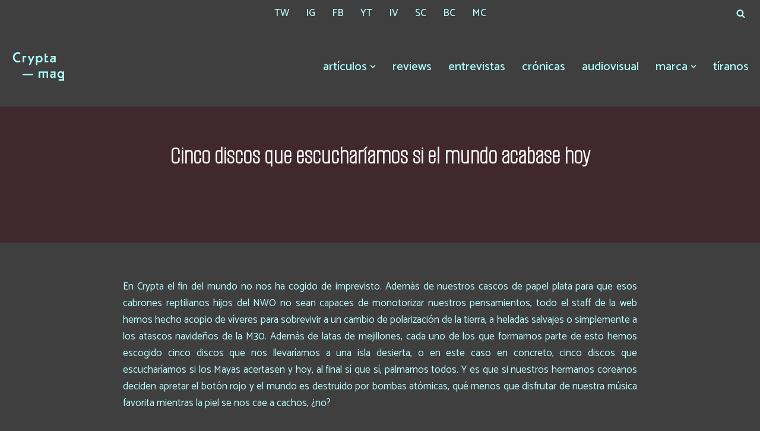

--- FILE ---
content_type: text/html; charset=UTF-8
request_url: https://www.cryptamag.es/cinco-discos-que-escuchariamos-si-el-mundo-acabase-hoy/
body_size: 34566
content:
<!DOCTYPE html>
<html lang="es">

<head>
	
	<meta charset="UTF-8">
	<meta name="viewport" content="width=device-width, initial-scale=1, minimum-scale=1">
	<link rel="profile" href="http://gmpg.org/xfn/11">
		<title>Cinco discos que escucharíamos si el mundo acabase hoy &#8211; Crypta Magazine</title>
<meta name='robots' content='max-image-preview:large' />
<link rel='dns-prefetch' href='//fonts.googleapis.com' />
<link rel="alternate" type="application/rss+xml" title="Crypta Magazine &raquo; Feed" href="https://www.cryptamag.es/feed/" />
<link rel="alternate" type="application/rss+xml" title="Crypta Magazine &raquo; Feed de los comentarios" href="https://www.cryptamag.es/comments/feed/" />
<link rel="alternate" type="application/rss+xml" title="Crypta Magazine &raquo; Comentario Cinco discos que escucharíamos si el mundo acabase hoy del feed" href="https://www.cryptamag.es/cinco-discos-que-escuchariamos-si-el-mundo-acabase-hoy/feed/" />
<link rel="alternate" title="oEmbed (JSON)" type="application/json+oembed" href="https://www.cryptamag.es/wp-json/oembed/1.0/embed?url=https%3A%2F%2Fwww.cryptamag.es%2Fcinco-discos-que-escuchariamos-si-el-mundo-acabase-hoy%2F" />
<link rel="alternate" title="oEmbed (XML)" type="text/xml+oembed" href="https://www.cryptamag.es/wp-json/oembed/1.0/embed?url=https%3A%2F%2Fwww.cryptamag.es%2Fcinco-discos-que-escuchariamos-si-el-mundo-acabase-hoy%2F&#038;format=xml" />
<style id='wp-img-auto-sizes-contain-inline-css'>
img:is([sizes=auto i],[sizes^="auto," i]){contain-intrinsic-size:3000px 1500px}
/*# sourceURL=wp-img-auto-sizes-contain-inline-css */
</style>
<style id='wp-emoji-styles-inline-css'>

	img.wp-smiley, img.emoji {
		display: inline !important;
		border: none !important;
		box-shadow: none !important;
		height: 1em !important;
		width: 1em !important;
		margin: 0 0.07em !important;
		vertical-align: -0.1em !important;
		background: none !important;
		padding: 0 !important;
	}
/*# sourceURL=wp-emoji-styles-inline-css */
</style>
<style id='wp-block-library-inline-css'>
:root{--wp-block-synced-color:#7a00df;--wp-block-synced-color--rgb:122,0,223;--wp-bound-block-color:var(--wp-block-synced-color);--wp-editor-canvas-background:#ddd;--wp-admin-theme-color:#007cba;--wp-admin-theme-color--rgb:0,124,186;--wp-admin-theme-color-darker-10:#006ba1;--wp-admin-theme-color-darker-10--rgb:0,107,160.5;--wp-admin-theme-color-darker-20:#005a87;--wp-admin-theme-color-darker-20--rgb:0,90,135;--wp-admin-border-width-focus:2px}@media (min-resolution:192dpi){:root{--wp-admin-border-width-focus:1.5px}}.wp-element-button{cursor:pointer}:root .has-very-light-gray-background-color{background-color:#eee}:root .has-very-dark-gray-background-color{background-color:#313131}:root .has-very-light-gray-color{color:#eee}:root .has-very-dark-gray-color{color:#313131}:root .has-vivid-green-cyan-to-vivid-cyan-blue-gradient-background{background:linear-gradient(135deg,#00d084,#0693e3)}:root .has-purple-crush-gradient-background{background:linear-gradient(135deg,#34e2e4,#4721fb 50%,#ab1dfe)}:root .has-hazy-dawn-gradient-background{background:linear-gradient(135deg,#faaca8,#dad0ec)}:root .has-subdued-olive-gradient-background{background:linear-gradient(135deg,#fafae1,#67a671)}:root .has-atomic-cream-gradient-background{background:linear-gradient(135deg,#fdd79a,#004a59)}:root .has-nightshade-gradient-background{background:linear-gradient(135deg,#330968,#31cdcf)}:root .has-midnight-gradient-background{background:linear-gradient(135deg,#020381,#2874fc)}:root{--wp--preset--font-size--normal:16px;--wp--preset--font-size--huge:42px}.has-regular-font-size{font-size:1em}.has-larger-font-size{font-size:2.625em}.has-normal-font-size{font-size:var(--wp--preset--font-size--normal)}.has-huge-font-size{font-size:var(--wp--preset--font-size--huge)}.has-text-align-center{text-align:center}.has-text-align-left{text-align:left}.has-text-align-right{text-align:right}.has-fit-text{white-space:nowrap!important}#end-resizable-editor-section{display:none}.aligncenter{clear:both}.items-justified-left{justify-content:flex-start}.items-justified-center{justify-content:center}.items-justified-right{justify-content:flex-end}.items-justified-space-between{justify-content:space-between}.screen-reader-text{border:0;clip-path:inset(50%);height:1px;margin:-1px;overflow:hidden;padding:0;position:absolute;width:1px;word-wrap:normal!important}.screen-reader-text:focus{background-color:#ddd;clip-path:none;color:#444;display:block;font-size:1em;height:auto;left:5px;line-height:normal;padding:15px 23px 14px;text-decoration:none;top:5px;width:auto;z-index:100000}html :where(.has-border-color){border-style:solid}html :where([style*=border-top-color]){border-top-style:solid}html :where([style*=border-right-color]){border-right-style:solid}html :where([style*=border-bottom-color]){border-bottom-style:solid}html :where([style*=border-left-color]){border-left-style:solid}html :where([style*=border-width]){border-style:solid}html :where([style*=border-top-width]){border-top-style:solid}html :where([style*=border-right-width]){border-right-style:solid}html :where([style*=border-bottom-width]){border-bottom-style:solid}html :where([style*=border-left-width]){border-left-style:solid}html :where(img[class*=wp-image-]){height:auto;max-width:100%}:where(figure){margin:0 0 1em}html :where(.is-position-sticky){--wp-admin--admin-bar--position-offset:var(--wp-admin--admin-bar--height,0px)}@media screen and (max-width:600px){html :where(.is-position-sticky){--wp-admin--admin-bar--position-offset:0px}}

/*# sourceURL=wp-block-library-inline-css */
</style><style id='global-styles-inline-css'>
:root{--wp--preset--aspect-ratio--square: 1;--wp--preset--aspect-ratio--4-3: 4/3;--wp--preset--aspect-ratio--3-4: 3/4;--wp--preset--aspect-ratio--3-2: 3/2;--wp--preset--aspect-ratio--2-3: 2/3;--wp--preset--aspect-ratio--16-9: 16/9;--wp--preset--aspect-ratio--9-16: 9/16;--wp--preset--color--black: #000000;--wp--preset--color--cyan-bluish-gray: #abb8c3;--wp--preset--color--white: #ffffff;--wp--preset--color--pale-pink: #f78da7;--wp--preset--color--vivid-red: #cf2e2e;--wp--preset--color--luminous-vivid-orange: #ff6900;--wp--preset--color--luminous-vivid-amber: #fcb900;--wp--preset--color--light-green-cyan: #7bdcb5;--wp--preset--color--vivid-green-cyan: #00d084;--wp--preset--color--pale-cyan-blue: #8ed1fc;--wp--preset--color--vivid-cyan-blue: #0693e3;--wp--preset--color--vivid-purple: #9b51e0;--wp--preset--color--neve-link-color: var(--nv-primary-accent);--wp--preset--color--neve-link-hover-color: var(--nv-secondary-accent);--wp--preset--color--nv-site-bg: var(--nv-site-bg);--wp--preset--color--nv-light-bg: var(--nv-light-bg);--wp--preset--color--nv-dark-bg: var(--nv-dark-bg);--wp--preset--color--neve-text-color: var(--nv-text-color);--wp--preset--color--nv-text-dark-bg: var(--nv-text-dark-bg);--wp--preset--color--nv-c-1: var(--nv-c-1);--wp--preset--color--nv-c-2: var(--nv-c-2);--wp--preset--gradient--vivid-cyan-blue-to-vivid-purple: linear-gradient(135deg,rgb(6,147,227) 0%,rgb(155,81,224) 100%);--wp--preset--gradient--light-green-cyan-to-vivid-green-cyan: linear-gradient(135deg,rgb(122,220,180) 0%,rgb(0,208,130) 100%);--wp--preset--gradient--luminous-vivid-amber-to-luminous-vivid-orange: linear-gradient(135deg,rgb(252,185,0) 0%,rgb(255,105,0) 100%);--wp--preset--gradient--luminous-vivid-orange-to-vivid-red: linear-gradient(135deg,rgb(255,105,0) 0%,rgb(207,46,46) 100%);--wp--preset--gradient--very-light-gray-to-cyan-bluish-gray: linear-gradient(135deg,rgb(238,238,238) 0%,rgb(169,184,195) 100%);--wp--preset--gradient--cool-to-warm-spectrum: linear-gradient(135deg,rgb(74,234,220) 0%,rgb(151,120,209) 20%,rgb(207,42,186) 40%,rgb(238,44,130) 60%,rgb(251,105,98) 80%,rgb(254,248,76) 100%);--wp--preset--gradient--blush-light-purple: linear-gradient(135deg,rgb(255,206,236) 0%,rgb(152,150,240) 100%);--wp--preset--gradient--blush-bordeaux: linear-gradient(135deg,rgb(254,205,165) 0%,rgb(254,45,45) 50%,rgb(107,0,62) 100%);--wp--preset--gradient--luminous-dusk: linear-gradient(135deg,rgb(255,203,112) 0%,rgb(199,81,192) 50%,rgb(65,88,208) 100%);--wp--preset--gradient--pale-ocean: linear-gradient(135deg,rgb(255,245,203) 0%,rgb(182,227,212) 50%,rgb(51,167,181) 100%);--wp--preset--gradient--electric-grass: linear-gradient(135deg,rgb(202,248,128) 0%,rgb(113,206,126) 100%);--wp--preset--gradient--midnight: linear-gradient(135deg,rgb(2,3,129) 0%,rgb(40,116,252) 100%);--wp--preset--font-size--small: 13px;--wp--preset--font-size--medium: 20px;--wp--preset--font-size--large: 36px;--wp--preset--font-size--x-large: 42px;--wp--preset--spacing--20: 0.44rem;--wp--preset--spacing--30: 0.67rem;--wp--preset--spacing--40: 1rem;--wp--preset--spacing--50: 1.5rem;--wp--preset--spacing--60: 2.25rem;--wp--preset--spacing--70: 3.38rem;--wp--preset--spacing--80: 5.06rem;--wp--preset--shadow--natural: 6px 6px 9px rgba(0, 0, 0, 0.2);--wp--preset--shadow--deep: 12px 12px 50px rgba(0, 0, 0, 0.4);--wp--preset--shadow--sharp: 6px 6px 0px rgba(0, 0, 0, 0.2);--wp--preset--shadow--outlined: 6px 6px 0px -3px rgb(255, 255, 255), 6px 6px rgb(0, 0, 0);--wp--preset--shadow--crisp: 6px 6px 0px rgb(0, 0, 0);}:where(.is-layout-flex){gap: 0.5em;}:where(.is-layout-grid){gap: 0.5em;}body .is-layout-flex{display: flex;}.is-layout-flex{flex-wrap: wrap;align-items: center;}.is-layout-flex > :is(*, div){margin: 0;}body .is-layout-grid{display: grid;}.is-layout-grid > :is(*, div){margin: 0;}:where(.wp-block-columns.is-layout-flex){gap: 2em;}:where(.wp-block-columns.is-layout-grid){gap: 2em;}:where(.wp-block-post-template.is-layout-flex){gap: 1.25em;}:where(.wp-block-post-template.is-layout-grid){gap: 1.25em;}.has-black-color{color: var(--wp--preset--color--black) !important;}.has-cyan-bluish-gray-color{color: var(--wp--preset--color--cyan-bluish-gray) !important;}.has-white-color{color: var(--wp--preset--color--white) !important;}.has-pale-pink-color{color: var(--wp--preset--color--pale-pink) !important;}.has-vivid-red-color{color: var(--wp--preset--color--vivid-red) !important;}.has-luminous-vivid-orange-color{color: var(--wp--preset--color--luminous-vivid-orange) !important;}.has-luminous-vivid-amber-color{color: var(--wp--preset--color--luminous-vivid-amber) !important;}.has-light-green-cyan-color{color: var(--wp--preset--color--light-green-cyan) !important;}.has-vivid-green-cyan-color{color: var(--wp--preset--color--vivid-green-cyan) !important;}.has-pale-cyan-blue-color{color: var(--wp--preset--color--pale-cyan-blue) !important;}.has-vivid-cyan-blue-color{color: var(--wp--preset--color--vivid-cyan-blue) !important;}.has-vivid-purple-color{color: var(--wp--preset--color--vivid-purple) !important;}.has-neve-link-color-color{color: var(--wp--preset--color--neve-link-color) !important;}.has-neve-link-hover-color-color{color: var(--wp--preset--color--neve-link-hover-color) !important;}.has-nv-site-bg-color{color: var(--wp--preset--color--nv-site-bg) !important;}.has-nv-light-bg-color{color: var(--wp--preset--color--nv-light-bg) !important;}.has-nv-dark-bg-color{color: var(--wp--preset--color--nv-dark-bg) !important;}.has-neve-text-color-color{color: var(--wp--preset--color--neve-text-color) !important;}.has-nv-text-dark-bg-color{color: var(--wp--preset--color--nv-text-dark-bg) !important;}.has-nv-c-1-color{color: var(--wp--preset--color--nv-c-1) !important;}.has-nv-c-2-color{color: var(--wp--preset--color--nv-c-2) !important;}.has-black-background-color{background-color: var(--wp--preset--color--black) !important;}.has-cyan-bluish-gray-background-color{background-color: var(--wp--preset--color--cyan-bluish-gray) !important;}.has-white-background-color{background-color: var(--wp--preset--color--white) !important;}.has-pale-pink-background-color{background-color: var(--wp--preset--color--pale-pink) !important;}.has-vivid-red-background-color{background-color: var(--wp--preset--color--vivid-red) !important;}.has-luminous-vivid-orange-background-color{background-color: var(--wp--preset--color--luminous-vivid-orange) !important;}.has-luminous-vivid-amber-background-color{background-color: var(--wp--preset--color--luminous-vivid-amber) !important;}.has-light-green-cyan-background-color{background-color: var(--wp--preset--color--light-green-cyan) !important;}.has-vivid-green-cyan-background-color{background-color: var(--wp--preset--color--vivid-green-cyan) !important;}.has-pale-cyan-blue-background-color{background-color: var(--wp--preset--color--pale-cyan-blue) !important;}.has-vivid-cyan-blue-background-color{background-color: var(--wp--preset--color--vivid-cyan-blue) !important;}.has-vivid-purple-background-color{background-color: var(--wp--preset--color--vivid-purple) !important;}.has-neve-link-color-background-color{background-color: var(--wp--preset--color--neve-link-color) !important;}.has-neve-link-hover-color-background-color{background-color: var(--wp--preset--color--neve-link-hover-color) !important;}.has-nv-site-bg-background-color{background-color: var(--wp--preset--color--nv-site-bg) !important;}.has-nv-light-bg-background-color{background-color: var(--wp--preset--color--nv-light-bg) !important;}.has-nv-dark-bg-background-color{background-color: var(--wp--preset--color--nv-dark-bg) !important;}.has-neve-text-color-background-color{background-color: var(--wp--preset--color--neve-text-color) !important;}.has-nv-text-dark-bg-background-color{background-color: var(--wp--preset--color--nv-text-dark-bg) !important;}.has-nv-c-1-background-color{background-color: var(--wp--preset--color--nv-c-1) !important;}.has-nv-c-2-background-color{background-color: var(--wp--preset--color--nv-c-2) !important;}.has-black-border-color{border-color: var(--wp--preset--color--black) !important;}.has-cyan-bluish-gray-border-color{border-color: var(--wp--preset--color--cyan-bluish-gray) !important;}.has-white-border-color{border-color: var(--wp--preset--color--white) !important;}.has-pale-pink-border-color{border-color: var(--wp--preset--color--pale-pink) !important;}.has-vivid-red-border-color{border-color: var(--wp--preset--color--vivid-red) !important;}.has-luminous-vivid-orange-border-color{border-color: var(--wp--preset--color--luminous-vivid-orange) !important;}.has-luminous-vivid-amber-border-color{border-color: var(--wp--preset--color--luminous-vivid-amber) !important;}.has-light-green-cyan-border-color{border-color: var(--wp--preset--color--light-green-cyan) !important;}.has-vivid-green-cyan-border-color{border-color: var(--wp--preset--color--vivid-green-cyan) !important;}.has-pale-cyan-blue-border-color{border-color: var(--wp--preset--color--pale-cyan-blue) !important;}.has-vivid-cyan-blue-border-color{border-color: var(--wp--preset--color--vivid-cyan-blue) !important;}.has-vivid-purple-border-color{border-color: var(--wp--preset--color--vivid-purple) !important;}.has-neve-link-color-border-color{border-color: var(--wp--preset--color--neve-link-color) !important;}.has-neve-link-hover-color-border-color{border-color: var(--wp--preset--color--neve-link-hover-color) !important;}.has-nv-site-bg-border-color{border-color: var(--wp--preset--color--nv-site-bg) !important;}.has-nv-light-bg-border-color{border-color: var(--wp--preset--color--nv-light-bg) !important;}.has-nv-dark-bg-border-color{border-color: var(--wp--preset--color--nv-dark-bg) !important;}.has-neve-text-color-border-color{border-color: var(--wp--preset--color--neve-text-color) !important;}.has-nv-text-dark-bg-border-color{border-color: var(--wp--preset--color--nv-text-dark-bg) !important;}.has-nv-c-1-border-color{border-color: var(--wp--preset--color--nv-c-1) !important;}.has-nv-c-2-border-color{border-color: var(--wp--preset--color--nv-c-2) !important;}.has-vivid-cyan-blue-to-vivid-purple-gradient-background{background: var(--wp--preset--gradient--vivid-cyan-blue-to-vivid-purple) !important;}.has-light-green-cyan-to-vivid-green-cyan-gradient-background{background: var(--wp--preset--gradient--light-green-cyan-to-vivid-green-cyan) !important;}.has-luminous-vivid-amber-to-luminous-vivid-orange-gradient-background{background: var(--wp--preset--gradient--luminous-vivid-amber-to-luminous-vivid-orange) !important;}.has-luminous-vivid-orange-to-vivid-red-gradient-background{background: var(--wp--preset--gradient--luminous-vivid-orange-to-vivid-red) !important;}.has-very-light-gray-to-cyan-bluish-gray-gradient-background{background: var(--wp--preset--gradient--very-light-gray-to-cyan-bluish-gray) !important;}.has-cool-to-warm-spectrum-gradient-background{background: var(--wp--preset--gradient--cool-to-warm-spectrum) !important;}.has-blush-light-purple-gradient-background{background: var(--wp--preset--gradient--blush-light-purple) !important;}.has-blush-bordeaux-gradient-background{background: var(--wp--preset--gradient--blush-bordeaux) !important;}.has-luminous-dusk-gradient-background{background: var(--wp--preset--gradient--luminous-dusk) !important;}.has-pale-ocean-gradient-background{background: var(--wp--preset--gradient--pale-ocean) !important;}.has-electric-grass-gradient-background{background: var(--wp--preset--gradient--electric-grass) !important;}.has-midnight-gradient-background{background: var(--wp--preset--gradient--midnight) !important;}.has-small-font-size{font-size: var(--wp--preset--font-size--small) !important;}.has-medium-font-size{font-size: var(--wp--preset--font-size--medium) !important;}.has-large-font-size{font-size: var(--wp--preset--font-size--large) !important;}.has-x-large-font-size{font-size: var(--wp--preset--font-size--x-large) !important;}
/*# sourceURL=global-styles-inline-css */
</style>

<style id='classic-theme-styles-inline-css'>
/*! This file is auto-generated */
.wp-block-button__link{color:#fff;background-color:#32373c;border-radius:9999px;box-shadow:none;text-decoration:none;padding:calc(.667em + 2px) calc(1.333em + 2px);font-size:1.125em}.wp-block-file__button{background:#32373c;color:#fff;text-decoration:none}
/*# sourceURL=/wp-includes/css/classic-themes.min.css */
</style>
<link rel='stylesheet' id='neve-style-css' href='https://www.cryptamag.es/wp-content/themes/neve/style-main-new.min.css?ver=4.1.4' media='all' />
<style id='neve-style-inline-css'>
.is-menu-sidebar .header-menu-sidebar { visibility: visible; }.is-menu-sidebar.menu_sidebar_slide_left .header-menu-sidebar { transform: translate3d(0, 0, 0); left: 0; }.is-menu-sidebar.menu_sidebar_slide_right .header-menu-sidebar { transform: translate3d(0, 0, 0); right: 0; }.is-menu-sidebar.menu_sidebar_pull_right .header-menu-sidebar, .is-menu-sidebar.menu_sidebar_pull_left .header-menu-sidebar { transform: translateX(0); }.is-menu-sidebar.menu_sidebar_dropdown .header-menu-sidebar { height: auto; }.is-menu-sidebar.menu_sidebar_dropdown .header-menu-sidebar-inner { max-height: 400px; padding: 20px 0; }.is-menu-sidebar.menu_sidebar_full_canvas .header-menu-sidebar { opacity: 1; }.header-menu-sidebar .menu-item-nav-search:not(.floating) { pointer-events: none; }.header-menu-sidebar .menu-item-nav-search .is-menu-sidebar { pointer-events: unset; }@media screen and (max-width: 960px) { .builder-item.cr .item--inner { --textalign: center; --justify: center; } }

			.nv-ft-post {
				margin-top:60px
			}
			.nv-ft-post .nv-ft-wrap:not(.layout-covers){
				background:var(--nv-light-bg);
			}
			.nv-ft-post h2{
				font-size:calc( var(--fontsize, var(--h2fontsize)) * 1.3)
			}
			.nv-ft-post .nv-meta-list{
				display:block
			}
			.nv-ft-post .non-grid-content{
				padding:32px
			}
			.nv-ft-post .wp-post-image{
				position:absolute;
				object-fit:cover;
				width:100%;
				height:100%
			}
			.nv-ft-post:not(.layout-covers) .nv-post-thumbnail-wrap{
				margin:0;
				position:relative;
				min-height:320px
			}
			
.nv-meta-list li.meta:not(:last-child):after { content:"/" }.nv-meta-list .no-mobile{
			display:none;
		}.nv-meta-list li.last::after{
			content: ""!important;
		}@media (min-width: 769px) {
			.nv-meta-list .no-mobile {
				display: inline-block;
			}
			.nv-meta-list li.last:not(:last-child)::after {
		 		content: "/" !important;
			}
		}
 :root{ --container: 748px;--postwidth:100%; --primarybtnbg: var(--nv-primary-accent); --primarybtnhoverbg: var(--nv-primary-accent); --primarybtncolor: #fff; --secondarybtncolor: var(--nv-primary-accent); --primarybtnhovercolor: #fff; --secondarybtnhovercolor: var(--nv-primary-accent);--primarybtnborderradius:3px;--secondarybtnborderradius:3px;--primarybtnborderwidth:1px;--secondarybtnborderwidth:3px;--btnpadding:13px 15px;--primarybtnpadding:calc(13px - 1px) calc(15px - 1px);--secondarybtnpadding:calc(13px - 3px) calc(15px - 3px); --btntexttransform: lowercase; --btnfontweight: 400; --bodyfontfamily: Catamaran; --bodyfontsize: 15px; --bodylineheight: 1.6em; --bodyletterspacing: 0px; --bodyfontweight: 400; --bodytexttransform: none; --headingsfontfamily: "Alumni Sans Pinstripe"; --h1fontsize: 36px; --h1fontweight: 700; --h1lineheight: 1.2em; --h1letterspacing: 0px; --h1texttransform: none; --h2fontsize: 28px; --h2fontweight: 700; --h2lineheight: 1.3em; --h2letterspacing: 0px; --h2texttransform: none; --h3fontsize: 24px; --h3fontweight: 700; --h3lineheight: 1.4em; --h3letterspacing: 0px; --h3texttransform: none; --h4fontsize: 20px; --h4fontweight: 700; --h4lineheight: 1.6em; --h4letterspacing: 0px; --h4texttransform: none; --h5fontsize: 16px; --h5fontweight: 700; --h5lineheight: 1.6; --h5letterspacing: 0px; --h5texttransform: none; --h6fontsize: 14px; --h6fontweight: 700; --h6lineheight: 1.6; --h6letterspacing: 0px; --h6texttransform: none;--formfieldborderwidth:2px;--formfieldborderradius:3px; --formfieldbgcolor: var(--nv-site-bg); --formfieldbordercolor: #dddddd; --formfieldcolor: var(--nv-text-color);--formfieldpadding:10px 12px; } .nv-index-posts{ --borderradius:0px; } .has-neve-button-color-color{ color: var(--nv-primary-accent)!important; } .has-neve-button-color-background-color{ background-color: var(--nv-primary-accent)!important; } .single-post-container .alignfull > [class*="__inner-container"], .single-post-container .alignwide > [class*="__inner-container"]{ max-width:718px } .nv-meta-list{ --avatarsize: 20px; } .single .nv-meta-list{ --avatarsize: 20px; } .nv-post-cover{ --height: 250px;--padding:40px 15px;--justify: flex-start; --textalign: left; --valign: center; } .nv-post-cover .nv-title-meta-wrap, .nv-page-title-wrap, .entry-header{ --textalign: left; } .nv-is-boxed.nv-title-meta-wrap{ --padding:40px 15px; --bgcolor: var(--nv-dark-bg); } .nv-overlay{ --bgcolor: #430f1d; --opacity: 50; --blendmode: normal; } .nv-is-boxed.nv-comments-wrap{ --padding:20px; } .nv-is-boxed.comment-respond{ --padding:20px; } .single:not(.single-product), .page{ --c-vspace:0 0 0 0;; } .global-styled{ --bgcolor: var(--nv-site-bg); } .header-top{ --rowbcolor: var(--nv-light-bg); --color: var(--nv-text-color); --bgcolor: var(--nv-site-bg); } .header-main{ --rowbwidth:0px; --rowbcolor: var(--nv-light-bg); --color: var(--nv-text-color); --bgcolor: var(--nv-site-bg); } .header-bottom{ --rowbcolor: var(--nv-light-bg); --color: var(--nv-text-color); --bgcolor: var(--nv-site-bg); } .header-menu-sidebar-bg{ --justify: flex-start; --textalign: left;--flexg: 1;--wrapdropdownwidth: auto; --color: var(--nv-text-color); --bgcolor: var(--nv-site-bg); } .header-menu-sidebar{ width: 360px; } .builder-item--logo{ --maxwidth: 120px; --fs: 24px;--padding:10px 0;--margin:0; --textalign: center;--justify: center; } .builder-item--nav-icon,.header-menu-sidebar .close-sidebar-panel .navbar-toggle{ --borderradius:0; } .builder-item--nav-icon{ --label-margin:0 5px 0 0;;--padding:10px 15px;--margin:0; } .builder-item--primary-menu{ --color: #adffff; --hovercolor: #ffffff; --hovertextcolor: #430f1d; --activecolor: #ffffff; --spacing: 20px; --height: 25px;--padding:0;--margin:0; --fontsize: 1em; --lineheight: 1.6em; --letterspacing: 0px; --fontweight: 500; --texttransform: lowercase; --iconsize: 1em; } .hfg-is-group.has-primary-menu .inherit-ff{ --inheritedfw: 500; } .builder-item--header_search_responsive{ --iconsize: 15px; --formfieldfontsize: 14px;--formfieldborderwidth:2px;--formfieldborderradius:2px; --height: 40px;--padding:0 10px;--margin:0; } .builder-item--secondary-menu{ --hovercolor: var(--nv-secondary-accent); --hovertextcolor: var(--nv-text-color); --spacing: 20px; --height: 25px;--padding:0;--margin:0; --fontsize: 1em; --lineheight: 1.6; --letterspacing: 0px; --fontweight: 500; --texttransform: none; --iconsize: 1em; } .hfg-is-group.has-secondary-menu .inherit-ff{ --inheritedfw: 500; } .footer-top-inner .row{ grid-template-columns:1fr 1fr 1fr; --valign: flex-start; } .footer-top{ --rowbcolor: var(--nv-light-bg); --color: var(--nv-text-color); --bgcolor: var(--nv-site-bg); } .footer-main-inner .row{ grid-template-columns:1fr 1fr 1fr; --valign: flex-start; } .footer-main{ --rowbcolor: var(--nv-light-bg); --color: var(--nv-text-color); --bgcolor: var(--nv-site-bg); } .footer-bottom-inner .row{ grid-template-columns:2fr 1fr 1fr; --valign: flex-start; } .footer-bottom{ --rowbcolor: var(--nv-light-bg); --color: var(--nv-text-dark-bg); --bgcolor: var(--nv-dark-bg); } .builder-item--footer-one-widgets{ --padding:0;--margin:0; --textalign: left;--justify: flex-start; } .builder-item--footer-two-widgets{ --padding:0;--margin:0; --textalign: left;--justify: flex-start; } .builder-item--footer-three-widgets{ --padding:0;--margin:0; --textalign: left;--justify: flex-start; } @media(min-width: 576px){ :root{ --container: 992px;--postwidth:50%;--btnpadding:13px 15px;--primarybtnpadding:calc(13px - 1px) calc(15px - 1px);--secondarybtnpadding:calc(13px - 3px) calc(15px - 3px); --bodyfontsize: 16px; --bodylineheight: 1.6em; --bodyletterspacing: 0px; --h1fontsize: 38px; --h1lineheight: 1.2em; --h1letterspacing: 0px; --h2fontsize: 30px; --h2lineheight: 1.2em; --h2letterspacing: 0px; --h3fontsize: 26px; --h3lineheight: 1.4em; --h3letterspacing: 0px; --h4fontsize: 22px; --h4lineheight: 1.5em; --h4letterspacing: 0px; --h5fontsize: 18px; --h5lineheight: 1.6; --h5letterspacing: 0px; --h6fontsize: 14px; --h6lineheight: 1.6; --h6letterspacing: 0px; } .single-post-container .alignfull > [class*="__inner-container"], .single-post-container .alignwide > [class*="__inner-container"]{ max-width:962px } .nv-meta-list{ --avatarsize: 20px; } .single .nv-meta-list{ --avatarsize: 20px; } .nv-post-cover{ --height: 320px;--padding:60px 30px;--justify: flex-start; --textalign: left; --valign: center; } .nv-post-cover .nv-title-meta-wrap, .nv-page-title-wrap, .entry-header{ --textalign: left; } .nv-is-boxed.nv-title-meta-wrap{ --padding:60px 30px; } .nv-is-boxed.nv-comments-wrap{ --padding:30px; } .nv-is-boxed.comment-respond{ --padding:30px; } .single:not(.single-product), .page{ --c-vspace:0 0 0 0;; } .header-main{ --rowbwidth:0px; } .header-menu-sidebar-bg{ --justify: flex-start; --textalign: left;--flexg: 1;--wrapdropdownwidth: auto; } .header-menu-sidebar{ width: 360px; } .builder-item--logo{ --maxwidth: 120px; --fs: 24px;--padding:10px 0;--margin:0; --textalign: center;--justify: center; } .builder-item--nav-icon{ --label-margin:0 5px 0 0;;--padding:10px 15px;--margin:0; } .builder-item--primary-menu{ --spacing: 20px; --height: 25px;--padding:0;--margin:0; --fontsize: 1em; --lineheight: 1.6em; --letterspacing: 0px; --iconsize: 1em; } .builder-item--header_search_responsive{ --formfieldfontsize: 14px;--formfieldborderwidth:2px;--formfieldborderradius:2px; --height: 40px;--padding:0 10px;--margin:0; } .builder-item--secondary-menu{ --spacing: 20px; --height: 25px;--padding:0;--margin:0; --fontsize: 1em; --lineheight: 1.6; --letterspacing: 0px; --iconsize: 1em; } .builder-item--footer-one-widgets{ --padding:0;--margin:0; --textalign: left;--justify: flex-start; } .builder-item--footer-two-widgets{ --padding:0;--margin:0; --textalign: left;--justify: flex-start; } .builder-item--footer-three-widgets{ --padding:0;--margin:0; --textalign: left;--justify: flex-start; } }@media(min-width: 960px){ :root{ --container: 1519px;--postwidth:33.333333333333%;--btnpadding:13px 18px 13px 15px;;--primarybtnpadding:calc(13px - 1px) calc(18px - 1px) calc(13px - 1px) calc(15px - 1px);;--secondarybtnpadding:calc(13px - 3px) calc(18px - 3px) calc(13px - 3px) calc(15px - 3px);; --btnlineheight: 0.7em; --btnletterspacing: 5.8px; --bodyfontsize: 17px; --bodylineheight: 1.7em; --bodyletterspacing: 0px; --h1fontsize: 42px; --h1lineheight: 1.1em; --h1letterspacing: 0px; --h2fontsize: 34px; --h2lineheight: 1.2em; --h2letterspacing: 0px; --h3fontsize: 30px; --h3lineheight: 1.4em; --h3letterspacing: 0px; --h4fontsize: 26px; --h4lineheight: 1.5em; --h4letterspacing: 0px; --h5fontsize: 20px; --h5lineheight: 1.6; --h5letterspacing: 0px; --h6fontsize: 16px; --h6lineheight: 1.6; --h6letterspacing: 0px; } body:not(.single):not(.archive):not(.blog):not(.search):not(.error404) .neve-main > .container .col, body.post-type-archive-course .neve-main > .container .col, body.post-type-archive-llms_membership .neve-main > .container .col{ max-width: 100%; } body:not(.single):not(.archive):not(.blog):not(.search):not(.error404) .nv-sidebar-wrap, body.post-type-archive-course .nv-sidebar-wrap, body.post-type-archive-llms_membership .nv-sidebar-wrap{ max-width: 0%; } .neve-main > .archive-container .nv-index-posts.col{ max-width: 100%; } .neve-main > .archive-container .nv-sidebar-wrap{ max-width: 0%; } .neve-main > .single-post-container .nv-single-post-wrap.col{ max-width: 70%; } .single-post-container .alignfull > [class*="__inner-container"], .single-post-container .alignwide > [class*="__inner-container"]{ max-width:1033px } .container-fluid.single-post-container .alignfull > [class*="__inner-container"], .container-fluid.single-post-container .alignwide > [class*="__inner-container"]{ max-width:calc(70% + 15px) } .neve-main > .single-post-container .nv-sidebar-wrap{ max-width: 30%; } .nv-meta-list{ --avatarsize: 20px; } .single .nv-meta-list{ --avatarsize: 20px; } .single .nv-meta-list li{ --fontsize: 0px; } .nv-post-cover{ --height: 127px;--padding:60px 40px;--justify: center; --textalign: center; --valign: flex-end; } .nv-post-cover .nv-title-meta-wrap, .nv-page-title-wrap, .entry-header{ --textalign: center; } .nv-is-boxed.nv-title-meta-wrap{ --padding:60px 40px; } .nv-is-boxed.nv-comments-wrap{ --padding:40px; } .nv-is-boxed.comment-respond{ --padding:40px; } .single:not(.single-product), .page{ --c-vspace:0 0 0 0;; } .header-main{ --rowbwidth:0px; } .header-menu-sidebar-bg{ --justify: flex-start; --textalign: left;--flexg: 1;--wrapdropdownwidth: auto; } .header-menu-sidebar{ width: 360px; } .builder-item--logo{ --maxwidth: 100px; --fs: 24px;--padding:10px 0;--margin:0; --textalign: center;--justify: center; } .builder-item--nav-icon{ --label-margin:0 5px 0 0;;--padding:10px 15px;--margin:0; } .builder-item--primary-menu{ --spacing: 20px; --height: 33px;--padding:0;--margin:0; --fontsize: 1.2em; --lineheight: 1.6em; --letterspacing: 0px; --iconsize: 1.2em; } .builder-item--header_search_responsive{ --formfieldfontsize: 14px;--formfieldborderwidth:2px;--formfieldborderradius:2px; --height: 40px;--padding:0 10px;--margin:0; } .builder-item--secondary-menu{ --spacing: 20px; --height: 25px;--padding:0;--margin:0; --fontsize: 1em; --lineheight: 1.6; --letterspacing: 0px; --iconsize: 1em; } .builder-item--footer-one-widgets{ --padding:0;--margin:0; --textalign: right;--justify: flex-end; } .builder-item--footer-two-widgets{ --padding:0;--margin:-15px 0 0 0;; --textalign: center;--justify: center; } .builder-item--footer-three-widgets{ --padding:0;--margin:0; --textalign: left;--justify: flex-start; } }:root{--nv-primary-accent:#5dd1d1;--nv-secondary-accent:#2bc8c8;--nv-site-bg:#3f3f3f;--nv-light-bg:rgba(42,41,41,0.99);--nv-dark-bg:#000000;--nv-text-color:#b9ffff;--nv-text-dark-bg:#ffffff;--nv-c-1:#781a22;--nv-c-2:#be574b;--nv-fallback-ff:Arial, Helvetica, sans-serif;}
/*# sourceURL=neve-style-inline-css */
</style>
<link rel='stylesheet' id='neve-google-font-catamaran-css' href='//fonts.googleapis.com/css?family=Catamaran%3A400%2C500&#038;display=swap&#038;ver=4.1.4' media='all' />
<link rel='stylesheet' id='neve-google-font-alumni-sans-pinstripe-css' href='//fonts.googleapis.com/css?family=Alumni+Sans+Pinstripe%3A400%2C700&#038;display=swap&#038;ver=4.1.4' media='all' />
<link rel="https://api.w.org/" href="https://www.cryptamag.es/wp-json/" /><link rel="alternate" title="JSON" type="application/json" href="https://www.cryptamag.es/wp-json/wp/v2/posts/2657" /><link rel="EditURI" type="application/rsd+xml" title="RSD" href="https://www.cryptamag.es/xmlrpc.php?rsd" />
<meta name="generator" content="WordPress 6.9" />
<link rel="canonical" href="https://www.cryptamag.es/cinco-discos-que-escuchariamos-si-el-mundo-acabase-hoy/" />
<link rel='shortlink' href='https://www.cryptamag.es/?p=2657' />

	</head>

<body  class="wp-singular post-template-default single single-post postid-2657 single-format-standard wp-theme-neve  nv-blog-covers nv-sidebar-full-width menu_sidebar_slide_left" id="neve_body"  >
<div class="wrapper">
	
	<header class="header"  >
		<a class="neve-skip-link show-on-focus" href="#content" >
			Saltar al contenido		</a>
		<div id="header-grid"  class="hfg_header site-header">
	<div class="header--row header-top hide-on-mobile hide-on-tablet layout-full-contained has-center header--row"
	data-row-id="top" data-show-on="desktop">

	<div
		class="header--row-inner header-top-inner">
		<div class="container">
			<div
				class="row row--wrapper"
				data-section="hfg_header_layout_top" >
				<div class="hfg-slot left"></div><div class="hfg-slot center"><div class="builder-item desktop-left"><div class="item--inner builder-item--secondary-menu has_menu"
		data-section="secondary_menu_primary"
		data-item-id="secondary-menu">
	<div class="nv-top-bar">
	<div role="navigation" class="menu-content nav-menu-secondary"
		aria-label="Menú secundario">
		<ul id="secondary-menu-desktop-top" class="nav-ul"><li id="menu-item-26072" class="menu-item menu-item-type-custom menu-item-object-custom menu-item-26072"><div class="wrap"><a href="https://twitter.com/cryptamag">TW</a></div></li>
<li id="menu-item-26073" class="menu-item menu-item-type-custom menu-item-object-custom menu-item-26073"><div class="wrap"><a href="https://www.instagram.com/cryptamag/">IG</a></div></li>
<li id="menu-item-26074" class="menu-item menu-item-type-custom menu-item-object-custom menu-item-26074"><div class="wrap"><a href="https://www.facebook.com/CryptaMag/">FB</a></div></li>
<li id="menu-item-26077" class="menu-item menu-item-type-custom menu-item-object-custom menu-item-26077"><div class="wrap"><a href="https://www.youtube.com/user/Cryptamag/videos">YT</a></div></li>
<li id="menu-item-26079" class="menu-item menu-item-type-custom menu-item-object-custom menu-item-26079"><div class="wrap"><a href="https://www.ivoox.com/podcast-cryptamag_sq_f1455362_1.html">IV</a></div></li>
<li id="menu-item-26075" class="menu-item menu-item-type-custom menu-item-object-custom menu-item-26075"><div class="wrap"><a href="https://soundcloud.com/cryptamag">SC</a></div></li>
<li id="menu-item-26076" class="menu-item menu-item-type-custom menu-item-object-custom menu-item-26076"><div class="wrap"><a href="https://cryptamag.bandcamp.com/">BC</a></div></li>
<li id="menu-item-26078" class="menu-item menu-item-type-custom menu-item-object-custom menu-item-26078"><div class="wrap"><a href="https://www.mixcloud.com/cryptamag_/">MC</a></div></li>
</ul>	</div>
</div>

	</div>

</div></div><div class="hfg-slot right"><div class="builder-item desktop-left"><div class="item--inner builder-item--header_search_responsive"
		data-section="header_search_responsive"
		data-item-id="header_search_responsive">
	<div class="nv-search-icon-component" >
	<div  class="menu-item-nav-search canvas">
		<a aria-label="Buscar" href="#" class="nv-icon nv-search" >
				<svg width="15" height="15" viewBox="0 0 1792 1792" xmlns="http://www.w3.org/2000/svg"><path d="M1216 832q0-185-131.5-316.5t-316.5-131.5-316.5 131.5-131.5 316.5 131.5 316.5 316.5 131.5 316.5-131.5 131.5-316.5zm512 832q0 52-38 90t-90 38q-54 0-90-38l-343-342q-179 124-399 124-143 0-273.5-55.5t-225-150-150-225-55.5-273.5 55.5-273.5 150-225 225-150 273.5-55.5 273.5 55.5 225 150 150 225 55.5 273.5q0 220-124 399l343 343q37 37 37 90z" /></svg>
			</a>		<div class="nv-nav-search" aria-label="search">
			<div class="form-wrap container responsive-search">
				
<form role="search"
	method="get"
	class="search-form"
	action="https://www.cryptamag.es/">
	<label>
		<span class="screen-reader-text">Buscar...</span>
	</label>
	<input type="search"
		class="search-field"
		aria-label="Buscar"
		placeholder="Buscar..."
		value=""
		name="s"/>
	<button type="submit"
			class="search-submit nv-submit"
			aria-label="Buscar">
					<span class="nv-search-icon-wrap">
				<span class="nv-icon nv-search" >
				<svg width="15" height="15" viewBox="0 0 1792 1792" xmlns="http://www.w3.org/2000/svg"><path d="M1216 832q0-185-131.5-316.5t-316.5-131.5-316.5 131.5-131.5 316.5 131.5 316.5 316.5 131.5 316.5-131.5 131.5-316.5zm512 832q0 52-38 90t-90 38q-54 0-90-38l-343-342q-179 124-399 124-143 0-273.5-55.5t-225-150-150-225-55.5-273.5 55.5-273.5 150-225 225-150 273.5-55.5 273.5 55.5 225 150 150 225 55.5 273.5q0 220-124 399l343 343q37 37 37 90z" /></svg>
			</span>			</span>
			</button>
	</form>
			</div>
							<div class="close-container container responsive-search">
					<button  class="close-responsive-search" aria-label="Cerrar"
												>
						<svg width="50" height="50" viewBox="0 0 20 20" fill="#555555"><path d="M14.95 6.46L11.41 10l3.54 3.54l-1.41 1.41L10 11.42l-3.53 3.53l-1.42-1.42L8.58 10L5.05 6.47l1.42-1.42L10 8.58l3.54-3.53z"/></svg>
					</button>
				</div>
					</div>
	</div>
</div>
	</div>

</div></div>							</div>
		</div>
	</div>
</div>


<nav class="header--row header-main hide-on-mobile hide-on-tablet layout-full-contained nv-navbar header--row"
	data-row-id="main" data-show-on="desktop">

	<div
		class="header--row-inner header-main-inner">
		<div class="container">
			<div
				class="row row--wrapper"
				data-section="hfg_header_layout_main" >
				<div class="hfg-slot left"><div class="builder-item desktop-center"><div class="item--inner builder-item--logo"
		data-section="title_tagline"
		data-item-id="logo">
	
<div class="site-logo">
	<a class="brand" href="https://www.cryptamag.es/" aria-label="Crypta Magazine Lo que no te contaron en España sobre el hip-hop" rel="home"><img width="200" height="200" src="https://www.cryptamag.es/wp-content/uploads/2023/01/cropped-logo-blue.png" class="neve-site-logo skip-lazy" alt="" data-variant="logo" decoding="async" srcset="https://www.cryptamag.es/wp-content/uploads/2023/01/cropped-logo-blue.png 200w, https://www.cryptamag.es/wp-content/uploads/2023/01/cropped-logo-blue-150x150.png 150w" sizes="(max-width: 200px) 100vw, 200px" /></a></div>
	</div>

</div></div><div class="hfg-slot right"><div class="builder-item has-nav"><div class="item--inner builder-item--primary-menu has_menu"
		data-section="header_menu_primary"
		data-item-id="primary-menu">
	<div class="nv-nav-wrap">
	<div role="navigation" class="nav-menu-primary style-full-height m-style"
			aria-label="Menú principal">

		<ul id="nv-primary-navigation-main" class="primary-menu-ul nav-ul menu-desktop"><li id="menu-item-26024" class="menu-item menu-item-type-taxonomy menu-item-object-category current-post-ancestor menu-item-has-children menu-item-26024"><div class="wrap"><a href="https://www.cryptamag.es/category/articulos/"><span class="menu-item-title-wrap dd-title">Artículos</span></a><div role="button" aria-pressed="false" aria-label="Abrir submenú" tabindex="0" class="caret-wrap caret 1" style="margin-left:5px;"><span class="caret"><svg fill="currentColor" aria-label="Desplegable" xmlns="http://www.w3.org/2000/svg" viewBox="0 0 448 512"><path d="M207.029 381.476L12.686 187.132c-9.373-9.373-9.373-24.569 0-33.941l22.667-22.667c9.357-9.357 24.522-9.375 33.901-.04L224 284.505l154.745-154.021c9.379-9.335 24.544-9.317 33.901.04l22.667 22.667c9.373 9.373 9.373 24.569 0 33.941L240.971 381.476c-9.373 9.372-24.569 9.372-33.942 0z"/></svg></span></div></div>
<ul class="sub-menu">
	<li id="menu-item-26025" class="menu-item menu-item-type-taxonomy menu-item-object-category menu-item-26025"><div class="wrap"><a href="https://www.cryptamag.es/category/articulos/reportajes/">Reportajes</a></div></li>
	<li id="menu-item-26026" class="menu-item menu-item-type-taxonomy menu-item-object-category menu-item-26026"><div class="wrap"><a href="https://www.cryptamag.es/category/articulos/especiales/">Especiales</a></div></li>
	<li id="menu-item-21941" class="menu-item menu-item-type-taxonomy menu-item-object-category menu-item-has-children menu-item-21941"><div class="wrap"><a href="https://www.cryptamag.es/category/articulos/monograficos/"><span class="menu-item-title-wrap dd-title">Monográficos</span></a><div role="button" aria-pressed="false" aria-label="Abrir submenú" tabindex="0" class="caret-wrap caret 4" style="margin-left:5px;"><span class="caret"><svg fill="currentColor" aria-label="Desplegable" xmlns="http://www.w3.org/2000/svg" viewBox="0 0 448 512"><path d="M207.029 381.476L12.686 187.132c-9.373-9.373-9.373-24.569 0-33.941l22.667-22.667c9.357-9.357 24.522-9.375 33.901-.04L224 284.505l154.745-154.021c9.379-9.335 24.544-9.317 33.901.04l22.667 22.667c9.373 9.373 9.373 24.569 0 33.941L240.971 381.476c-9.373 9.372-24.569 9.372-33.942 0z"/></svg></span></div></div>
	<ul class="sub-menu">
		<li id="menu-item-21949" class="menu-item menu-item-type-taxonomy menu-item-object-category menu-item-21949"><div class="wrap"><a href="https://www.cryptamag.es/category/articulos/monograficos/stonesthrow/">Stones Throw</a></div></li>
		<li id="menu-item-21950" class="menu-item menu-item-type-taxonomy menu-item-object-category menu-item-21950"><div class="wrap"><a href="https://www.cryptamag.es/category/articulos/monograficos/wu-week/">Wu-Week</a></div></li>
	</ul>
</li>
	<li id="menu-item-26027" class="menu-item menu-item-type-taxonomy menu-item-object-category current-post-ancestor current-menu-parent current-post-parent menu-item-26027"><div class="wrap"><a href="https://www.cryptamag.es/category/articulos/skits/">Skits</a></div></li>
	<li id="menu-item-26091" class="menu-item menu-item-type-taxonomy menu-item-object-category menu-item-26091"><div class="wrap"><a href="https://www.cryptamag.es/category/articulos/opinion/">Opinión</a></div></li>
</ul>
</li>
<li id="menu-item-26028" class="menu-item menu-item-type-taxonomy menu-item-object-category menu-item-26028"><div class="wrap"><a href="https://www.cryptamag.es/category/reviews/">Reviews</a></div></li>
<li id="menu-item-26029" class="menu-item menu-item-type-taxonomy menu-item-object-category menu-item-26029"><div class="wrap"><a href="https://www.cryptamag.es/category/entrevistas/">Entrevistas</a></div></li>
<li id="menu-item-26030" class="menu-item menu-item-type-taxonomy menu-item-object-category menu-item-26030"><div class="wrap"><a href="https://www.cryptamag.es/category/cronicas/">Crónicas</a></div></li>
<li id="menu-item-26031" class="menu-item menu-item-type-taxonomy menu-item-object-category menu-item-26031"><div class="wrap"><a href="https://www.cryptamag.es/category/audiovisual/">Audiovisual</a></div></li>
<li id="menu-item-26032" class="menu-item menu-item-type-taxonomy menu-item-object-category menu-item-has-children menu-item-26032"><div class="wrap"><a href="https://www.cryptamag.es/category/marca/"><span class="menu-item-title-wrap dd-title">Marca</span></a><div role="button" aria-pressed="false" aria-label="Abrir submenú" tabindex="0" class="caret-wrap caret 13" style="margin-left:5px;"><span class="caret"><svg fill="currentColor" aria-label="Desplegable" xmlns="http://www.w3.org/2000/svg" viewBox="0 0 448 512"><path d="M207.029 381.476L12.686 187.132c-9.373-9.373-9.373-24.569 0-33.941l22.667-22.667c9.357-9.357 24.522-9.375 33.901-.04L224 284.505l154.745-154.021c9.379-9.335 24.544-9.317 33.901.04l22.667 22.667c9.373 9.373 9.373 24.569 0 33.941L240.971 381.476c-9.373 9.372-24.569 9.372-33.942 0z"/></svg></span></div></div>
<ul class="sub-menu">
	<li id="menu-item-21947" class="menu-item menu-item-type-taxonomy menu-item-object-category menu-item-21947"><div class="wrap"><a href="https://www.cryptamag.es/category/marca/filtraciones/">Filtraciones</a></div></li>
	<li id="menu-item-21948" class="menu-item menu-item-type-taxonomy menu-item-object-category menu-item-21948"><div class="wrap"><a href="https://www.cryptamag.es/category/marca/respect-da-architects-especiales/">Respect Da Architects</a></div></li>
</ul>
</li>
<li id="menu-item-22508" class="menu-item menu-item-type-post_type menu-item-object-page menu-item-22508"><div class="wrap"><a href="https://www.cryptamag.es/get-in-touch/">Tíranos</a></div></li>
</ul>	</div>
</div>

	</div>

</div></div>							</div>
		</div>
	</div>
</nav>


<nav class="header--row header-main hide-on-desktop layout-full-contained nv-navbar header--row"
	data-row-id="main" data-show-on="mobile">

	<div
		class="header--row-inner header-main-inner">
		<div class="container">
			<div
				class="row row--wrapper"
				data-section="hfg_header_layout_main" >
				<div class="hfg-slot left"><div class="builder-item mobile-center tablet-center"><div class="item--inner builder-item--logo"
		data-section="title_tagline"
		data-item-id="logo">
	
<div class="site-logo">
	<a class="brand" href="https://www.cryptamag.es/" aria-label="Crypta Magazine Lo que no te contaron en España sobre el hip-hop" rel="home"><img width="200" height="200" src="https://www.cryptamag.es/wp-content/uploads/2023/01/cropped-logo-blue.png" class="neve-site-logo skip-lazy" alt="" data-variant="logo" decoding="async" srcset="https://www.cryptamag.es/wp-content/uploads/2023/01/cropped-logo-blue.png 200w, https://www.cryptamag.es/wp-content/uploads/2023/01/cropped-logo-blue-150x150.png 150w" sizes="(max-width: 200px) 100vw, 200px" /></a></div>
	</div>

</div></div><div class="hfg-slot right"><div class="builder-item tablet-left mobile-left hfg-is-group"><div class="item--inner builder-item--nav-icon"
		data-section="header_menu_icon"
		data-item-id="nav-icon">
	<div class="menu-mobile-toggle item-button navbar-toggle-wrapper">
	<button type="button" class=" navbar-toggle"
			value="Menú de navegación"
					aria-label="Menú de navegación "
			aria-expanded="false" onclick="if('undefined' !== typeof toggleAriaClick ) { toggleAriaClick() }">
					<span class="bars">
				<span class="icon-bar"></span>
				<span class="icon-bar"></span>
				<span class="icon-bar"></span>
			</span>
					<span class="screen-reader-text">Menú de navegación</span>
	</button>
</div> <!--.navbar-toggle-wrapper-->


	</div>

<div class="item--inner builder-item--header_search_responsive"
		data-section="header_search_responsive"
		data-item-id="header_search_responsive">
	<div class="nv-search-icon-component" >
	<div  class="menu-item-nav-search canvas">
		<a aria-label="Buscar" href="#" class="nv-icon nv-search" >
				<svg width="15" height="15" viewBox="0 0 1792 1792" xmlns="http://www.w3.org/2000/svg"><path d="M1216 832q0-185-131.5-316.5t-316.5-131.5-316.5 131.5-131.5 316.5 131.5 316.5 316.5 131.5 316.5-131.5 131.5-316.5zm512 832q0 52-38 90t-90 38q-54 0-90-38l-343-342q-179 124-399 124-143 0-273.5-55.5t-225-150-150-225-55.5-273.5 55.5-273.5 150-225 225-150 273.5-55.5 273.5 55.5 225 150 150 225 55.5 273.5q0 220-124 399l343 343q37 37 37 90z" /></svg>
			</a>		<div class="nv-nav-search" aria-label="search">
			<div class="form-wrap container responsive-search">
				
<form role="search"
	method="get"
	class="search-form"
	action="https://www.cryptamag.es/">
	<label>
		<span class="screen-reader-text">Buscar...</span>
	</label>
	<input type="search"
		class="search-field"
		aria-label="Buscar"
		placeholder="Buscar..."
		value=""
		name="s"/>
	<button type="submit"
			class="search-submit nv-submit"
			aria-label="Buscar">
					<span class="nv-search-icon-wrap">
				<span class="nv-icon nv-search" >
				<svg width="15" height="15" viewBox="0 0 1792 1792" xmlns="http://www.w3.org/2000/svg"><path d="M1216 832q0-185-131.5-316.5t-316.5-131.5-316.5 131.5-131.5 316.5 131.5 316.5 316.5 131.5 316.5-131.5 131.5-316.5zm512 832q0 52-38 90t-90 38q-54 0-90-38l-343-342q-179 124-399 124-143 0-273.5-55.5t-225-150-150-225-55.5-273.5 55.5-273.5 150-225 225-150 273.5-55.5 273.5 55.5 225 150 150 225 55.5 273.5q0 220-124 399l343 343q37 37 37 90z" /></svg>
			</span>			</span>
			</button>
	</form>
			</div>
							<div class="close-container container responsive-search">
					<button  class="close-responsive-search" aria-label="Cerrar"
												>
						<svg width="50" height="50" viewBox="0 0 20 20" fill="#555555"><path d="M14.95 6.46L11.41 10l3.54 3.54l-1.41 1.41L10 11.42l-3.53 3.53l-1.42-1.42L8.58 10L5.05 6.47l1.42-1.42L10 8.58l3.54-3.53z"/></svg>
					</button>
				</div>
					</div>
	</div>
</div>
	</div>

</div></div>							</div>
		</div>
	</div>
</nav>

<div
		id="header-menu-sidebar" class="header-menu-sidebar tcb menu-sidebar-panel slide_left hfg-pe"
		data-row-id="sidebar">
	<div id="header-menu-sidebar-bg" class="header-menu-sidebar-bg">
				<div class="close-sidebar-panel navbar-toggle-wrapper">
			<button type="button" class="hamburger is-active  navbar-toggle active" 					value="Menú de navegación"
					aria-label="Menú de navegación "
					aria-expanded="false" onclick="if('undefined' !== typeof toggleAriaClick ) { toggleAriaClick() }">
								<span class="bars">
						<span class="icon-bar"></span>
						<span class="icon-bar"></span>
						<span class="icon-bar"></span>
					</span>
								<span class="screen-reader-text">
			Menú de navegación					</span>
			</button>
		</div>
					<div id="header-menu-sidebar-inner" class="header-menu-sidebar-inner tcb ">
						<div class="builder-item has-nav"><div class="item--inner builder-item--primary-menu has_menu"
		data-section="header_menu_primary"
		data-item-id="primary-menu">
	<div class="nv-nav-wrap">
	<div role="navigation" class="nav-menu-primary style-full-height m-style"
			aria-label="Menú principal">

		<ul id="nv-primary-navigation-sidebar" class="primary-menu-ul nav-ul menu-mobile"><li class="menu-item menu-item-type-taxonomy menu-item-object-category current-post-ancestor menu-item-has-children menu-item-26024"><div class="wrap"><a href="https://www.cryptamag.es/category/articulos/"><span class="menu-item-title-wrap dd-title">Artículos</span></a><button tabindex="0" type="button" class="caret-wrap navbar-toggle 1 " style="margin-left:5px;"  aria-label="Alternar Artículos"><span class="caret"><svg fill="currentColor" aria-label="Desplegable" xmlns="http://www.w3.org/2000/svg" viewBox="0 0 448 512"><path d="M207.029 381.476L12.686 187.132c-9.373-9.373-9.373-24.569 0-33.941l22.667-22.667c9.357-9.357 24.522-9.375 33.901-.04L224 284.505l154.745-154.021c9.379-9.335 24.544-9.317 33.901.04l22.667 22.667c9.373 9.373 9.373 24.569 0 33.941L240.971 381.476c-9.373 9.372-24.569 9.372-33.942 0z"/></svg></span></button></div>
<ul class="sub-menu">
	<li class="menu-item menu-item-type-taxonomy menu-item-object-category menu-item-26025"><div class="wrap"><a href="https://www.cryptamag.es/category/articulos/reportajes/">Reportajes</a></div></li>
	<li class="menu-item menu-item-type-taxonomy menu-item-object-category menu-item-26026"><div class="wrap"><a href="https://www.cryptamag.es/category/articulos/especiales/">Especiales</a></div></li>
	<li class="menu-item menu-item-type-taxonomy menu-item-object-category menu-item-has-children menu-item-21941"><div class="wrap"><a href="https://www.cryptamag.es/category/articulos/monograficos/"><span class="menu-item-title-wrap dd-title">Monográficos</span></a><button tabindex="0" type="button" class="caret-wrap navbar-toggle 4 " style="margin-left:5px;"  aria-label="Alternar Monográficos"><span class="caret"><svg fill="currentColor" aria-label="Desplegable" xmlns="http://www.w3.org/2000/svg" viewBox="0 0 448 512"><path d="M207.029 381.476L12.686 187.132c-9.373-9.373-9.373-24.569 0-33.941l22.667-22.667c9.357-9.357 24.522-9.375 33.901-.04L224 284.505l154.745-154.021c9.379-9.335 24.544-9.317 33.901.04l22.667 22.667c9.373 9.373 9.373 24.569 0 33.941L240.971 381.476c-9.373 9.372-24.569 9.372-33.942 0z"/></svg></span></button></div>
	<ul class="sub-menu">
		<li class="menu-item menu-item-type-taxonomy menu-item-object-category menu-item-21949"><div class="wrap"><a href="https://www.cryptamag.es/category/articulos/monograficos/stonesthrow/">Stones Throw</a></div></li>
		<li class="menu-item menu-item-type-taxonomy menu-item-object-category menu-item-21950"><div class="wrap"><a href="https://www.cryptamag.es/category/articulos/monograficos/wu-week/">Wu-Week</a></div></li>
	</ul>
</li>
	<li class="menu-item menu-item-type-taxonomy menu-item-object-category current-post-ancestor current-menu-parent current-post-parent menu-item-26027"><div class="wrap"><a href="https://www.cryptamag.es/category/articulos/skits/">Skits</a></div></li>
	<li class="menu-item menu-item-type-taxonomy menu-item-object-category menu-item-26091"><div class="wrap"><a href="https://www.cryptamag.es/category/articulos/opinion/">Opinión</a></div></li>
</ul>
</li>
<li class="menu-item menu-item-type-taxonomy menu-item-object-category menu-item-26028"><div class="wrap"><a href="https://www.cryptamag.es/category/reviews/">Reviews</a></div></li>
<li class="menu-item menu-item-type-taxonomy menu-item-object-category menu-item-26029"><div class="wrap"><a href="https://www.cryptamag.es/category/entrevistas/">Entrevistas</a></div></li>
<li class="menu-item menu-item-type-taxonomy menu-item-object-category menu-item-26030"><div class="wrap"><a href="https://www.cryptamag.es/category/cronicas/">Crónicas</a></div></li>
<li class="menu-item menu-item-type-taxonomy menu-item-object-category menu-item-26031"><div class="wrap"><a href="https://www.cryptamag.es/category/audiovisual/">Audiovisual</a></div></li>
<li class="menu-item menu-item-type-taxonomy menu-item-object-category menu-item-has-children menu-item-26032"><div class="wrap"><a href="https://www.cryptamag.es/category/marca/"><span class="menu-item-title-wrap dd-title">Marca</span></a><button tabindex="0" type="button" class="caret-wrap navbar-toggle 13 " style="margin-left:5px;"  aria-label="Alternar Marca"><span class="caret"><svg fill="currentColor" aria-label="Desplegable" xmlns="http://www.w3.org/2000/svg" viewBox="0 0 448 512"><path d="M207.029 381.476L12.686 187.132c-9.373-9.373-9.373-24.569 0-33.941l22.667-22.667c9.357-9.357 24.522-9.375 33.901-.04L224 284.505l154.745-154.021c9.379-9.335 24.544-9.317 33.901.04l22.667 22.667c9.373 9.373 9.373 24.569 0 33.941L240.971 381.476c-9.373 9.372-24.569 9.372-33.942 0z"/></svg></span></button></div>
<ul class="sub-menu">
	<li class="menu-item menu-item-type-taxonomy menu-item-object-category menu-item-21947"><div class="wrap"><a href="https://www.cryptamag.es/category/marca/filtraciones/">Filtraciones</a></div></li>
	<li class="menu-item menu-item-type-taxonomy menu-item-object-category menu-item-21948"><div class="wrap"><a href="https://www.cryptamag.es/category/marca/respect-da-architects-especiales/">Respect Da Architects</a></div></li>
</ul>
</li>
<li class="menu-item menu-item-type-post_type menu-item-object-page menu-item-22508"><div class="wrap"><a href="https://www.cryptamag.es/get-in-touch/">Tíranos</a></div></li>
</ul>	</div>
</div>

	</div>

</div>					</div>
	</div>
</div>
<div class="header-menu-sidebar-overlay hfg-ov hfg-pe" onclick="if('undefined' !== typeof toggleAriaClick ) { toggleAriaClick() }"></div>
</div>
	</header>

	<style>.nav-ul li:focus-within .wrap.active + .sub-menu { opacity: 1; visibility: visible; }.nav-ul li.neve-mega-menu:focus-within .wrap.active + .sub-menu { display: grid; }.nav-ul li > .wrap { display: flex; align-items: center; position: relative; padding: 0 4px; }.nav-ul:not(.menu-mobile):not(.neve-mega-menu) > li > .wrap > a { padding-top: 1px }</style><style>.header-menu-sidebar .nav-ul li .wrap { padding: 0 4px; }.header-menu-sidebar .nav-ul li .wrap a { flex-grow: 1; display: flex; }.header-menu-sidebar .nav-ul li .wrap a .dd-title { width: var(--wrapdropdownwidth); }.header-menu-sidebar .nav-ul li .wrap button { border: 0; z-index: 1; background: 0; }.header-menu-sidebar .nav-ul li:not([class*=block]):not(.menu-item-has-children) > .wrap > a { padding-right: calc(1em + (18px*2)); text-wrap: wrap; white-space: normal;}.header-menu-sidebar .nav-ul li.menu-item-has-children:not([class*=block]) > .wrap > a { margin-right: calc(-1em - (18px*2)); padding-right: 46px;}</style><div class="nv-post-cover" ><div class="nv-overlay"></div><div class="container"><div class="nv-title-meta-wrap "><h1 class="title entry-title">Cinco discos que escucharíamos si el mundo acabase hoy</h1><ul class="nv-meta-list"><li  class="meta author vcard "><span class="author-name fn">por <a href="https://www.cryptamag.es/author/crypta-staff/" title="Entradas de Crypta Staff" rel="author">Crypta Staff</a></span></li><li class="meta date posted-on "><time class="entry-date published" datetime="2012-12-21T19:33:04+00:00" content="2012-12-21">Dic 21, 2012</time><time class="updated" datetime="2017-05-11T18:20:16+00:00">May 11, 2017</time></li><li class="meta category last"><a href="https://www.cryptamag.es/category/articulos/skits/" rel="category tag">Skits</a></li></ul></div></div></div>

	
	<main id="content" class="neve-main">

	<div class="container single-post-container">
		<div class="row">
						<article id="post-2657"
					class="nv-single-post-wrap col post-2657 post type-post status-publish format-standard has-post-thumbnail hentry category-skits">
				<div class="nv-content-wrap entry-content"><p style="text-align: justify;">En Crypta el fin del mundo no nos ha cogido de imprevisto. Además de nuestros cascos de papel plata para que esos cabrones reptilianos hijos del NWO no sean capaces de monotorizar nuestros pensamientos, todo el staff de la web hemos hecho acopio de víveres para sobrevivir a un cambio de polarización de la tierra, a heladas salvajes o simplemente a los atascos navideños de la M30. Además de latas de mejillones, cada uno de los que formamos parte de esto hemos escogido cinco discos que nos llevaríamos a una isla desierta, o en este caso en concreto, cinco discos que escucharíamos si los Mayas acertasen y hoy, al final sí que sí, palmamos todos. Y es que si nuestros hermanos coreanos deciden apretar el botón rojo y el mundo es destruido por bombas atómicas, qué menos que disfrutar de nuestra música favorita mientras la piel se nos cae a cachos, ¿no?</p>
<p style="text-align: justify;"><strong>Al Sobrino</strong></p>
<p style="text-align: justify;">Hay que contemplar todas las situaciones posibles. Y una de ellas es que si hoy se acaba el mundo, antes de todo eso habría un pequeño petardeo. ¿Qué clase de fin de la humanidad sería ese si no tuviésemos saqueos, violencia caótica y sexo preapocalíptico? Por eso no se me ocurre mejor disco para empezar que <em><strong>The Future is Now</strong></em> (Uncle Howie Records, 2002). A mucha gente le da cosica <strong>Non Phixion</strong>. A mí me flipan, a lo vicio culpable. Y la portada de este LP es lo que veo en mi mente cuando pienso en el fin de la humanidad.</p>
<p style="text-align: justify;"><img fetchpriority="high" decoding="async" class="aligncenter" src="http://photos2.pix.ie/40/53/40539DD814E946FB8C7782FF7D385935-0000359694-0003108139-00240L-00000000000000000000000000000000.jpg" alt="" width="240" height="240"></p>
<p style="text-align: justify;">Si hoy se acaba el mundo, espero que por lo menos me espere una vida cojonuda en el Más Allá. Y mientras me preparo para subir a los cielos -porque hateadas en Twitter aparte, soy buena gente y huelo bien-&nbsp;pincharme el <strong><em>Below The Heavens</em></strong> (Sounds in Color, 2007) de Blu &amp; Exile me parece una opción increíble. Si tengo que palmar, que sea con clásicos como éste.</p>
<p style="text-align: justify;"><img decoding="async" class="aligncenter" src="http://photos4.pix.ie/B3/D3/B3D323F810EB42B1B1AFEAA22CABA6CF-0000359694-0003108137-00240L-00000000000000000000000000000000.jpg" alt="" width="240" height="240"></p>
<p style="text-align: justify;">Con el siguiente disco tengo mis dudas. Me ha costado decantarme entre el que aquí escojo y el último de Delahoja. Pero en el último segundo me he decantado por el <em><strong>5%</strong></em> (Soul Level, 2011) de MDE Click. Bromas relacionadas con el <em>artwork</em> aparte, si el mundo se va a tomar por culo y tuviese que comerme un LP entero, me quedaría con el que para mí es el mejor album de rap en español hecho hasta el momento. En otro momento daría más razones, pero el mundo se acaba hoy, no me apetece ser objetivo.</p>
<p style="text-align: justify;"><img decoding="async" class="aligncenter" src="http://photos2.pix.ie/AB/8D/AB8D7227A8B24AEB86FF961380725E42-0000359694-0003108138-00240L-00000000000000000000000000000000.jpg" alt="" width="240" height="240"></p>
<p style="text-align: justify;">Pese a que ahora vamos de laicos modernos, vivimos en un país más papista que el Papa. Si llega el apocalipsis, todos nos lo imaginamos un poco bíblico: trompetitas, jinetes, lenguas de fuego, Dios bajando a salvarnos el culo&#8230; Si Dios no puede faltar, antes de acabarse el mundo tengo que escuchar la palabra de su enviado en la Tierra. Por eso es imprescindible aquí Don Julio Iglesias. De su extensa discografía, que puebla las cestas de vinilos a un euro en cualquier mercadillo, me quedaría con <em><strong>La Carretera</strong></em> (CBS/Sony, 1996). El single que da nombre al disco es perfecta para el <em>opening</em> de una <em>road movie</em> de los 80. No hay nada que se me parezca más al apocalipsis que esa imagen mental.</p>
<p style="text-align: justify;"><img loading="lazy" decoding="async" class="aligncenter" src="http://photos4.pix.ie/B2/9F/B29FB6B2D10149C88C519D426F1DBCF9-0000359694-0003108135-00240L-00000000000000000000000000000000.jpg" alt="" width="240" height="240"></p>
<p style="text-align: justify;">Y para rematar, como estoy muy místico/religioso, si el mundo nos dice adiós, me escucho por última vez el <em><strong>Fear of GOD II: Let us Pray</strong></em> (G.O.O.D. Music, 2011). Daría razones, pero creo que no es necesario, ¿verdad?</p>
<p><img loading="lazy" decoding="async" class="aligncenter" src="http://photos4.pix.ie/D6/6F/D66F20EA639A4ED0A879DA51C0795123-0000359694-0003108136-00240L-00000000000000000000000000000000.jpg" alt="" width="240" height="179"></p>
<p>&nbsp;</p>
<p style="text-align: justify;"><strong>DIEGO DP</strong></p>
<p style="text-align: justify;">Bueno, pues se acaba el mundo, eso nos hacen pensar y hay que elegir qué escuchamos y lo más importante, el orden. Creo que sería complejo acabar «arriba» cuando vamos a morir, así que mis discos van en ese característico orden. Primero empezaría con <strong><em>Whatever People Say I Am, That&#8217;s What I&#8217;m Not</em></strong> ( Domino Records, 2006), el primer disco de los Arctic Monkeys. Fiesta, baile y melodías pegadizas, ¡qué mejor disco para empezar la fiesta!</p>
<p style="text-align: justify;"><img loading="lazy" decoding="async" class="aligncenter" src="http://photos5.pix.ie/E2/1A/E21A775B722440D3A3786DD8D66DE709-0000359694-0003108141-00240L-00000000000000000000000000000000.jpg" alt="" width="240" height="240"></p>
<p style="text-align: justify;">A continuación pasaría a <strong><em>C. Tangana</em></strong> (Agorazein, 2011), tiene un aire de relax pero a la vez me recuerda momentos&nbsp;cálidos&nbsp; me da confianza y de alguna forma te hace sentir bien.</p>
<p style="text-align: justify;"><img loading="lazy" decoding="async" class="aligncenter" src="http://photos3.pix.ie/F3/26/F326E33484064A928DF453AD8DE471B8-0000359694-0003108144-00240L-00000000000000000000000000000000.jpg" alt="" width="240" height="240"></p>
<p>En esta línea pondría <strong><em>Pop Negro</em></strong> (Young Turks, 2010), como disco cumbre de El Guincho y de este&nbsp;característico&nbsp;fin del mundo. Música tropical, letras pegadizas y muy buen rollo.</p>
<p><img loading="lazy" decoding="async" class="aligncenter" src="http://photos4.pix.ie/79/DF/79DFBA0781A64EEF98C33A4EDBDA931F-0000359694-0003108143-00240L-00000000000000000000000000000000.jpg" alt="" width="240" height="240"></p>
<p style="text-align: justify;">Ya aquí vendría la caída. Es el fin del mundo, hay que asumirlo, no nos queda otra y qué mejor que antes que acabar disfrutar de <strong><em>My Beautiful Dark Twisted Fantasy</em></strong> ( Roc-A-Fella/Def Jam,2011), para mi gusto obra magnífica de Kanye West. No solo todas las canciones funcionan como solas sino que además el disco funciona como conjunto, acabando con ese <em>Who will survive in America</em>, ¡el final se acerca!</p>
<p style="text-align: justify;"><img loading="lazy" decoding="async" class="aligncenter" src="http://photos4.pix.ie/40/BF/40BF68425FFA4FEDAAAD591E8F2B4F2E-0000359694-0003108140-00240L-00000000000000000000000000000000.jpg" alt="" width="240" height="240"></p>
<p style="text-align: justify;">Y como soy un dramático, me gustaría acabar tranquilamente, quizás dormido, escuchando la voz de <strong>Bon Iver</strong> y su disco homónimo (Jagjaguwar/4AD,2011).</p>
<p><img loading="lazy" decoding="async" class="aligncenter" src="http://photos5.pix.ie/07/C9/07C9DA92B346451AB32A8AC1BAD543E1-0000359694-0003108142-00240L-00000000000000000000000000000000.jpg" alt="" width="240" height="240"></p>
<p>&nbsp;</p>
<p style="text-align: justify;"><strong>LADY R</strong></p>
<p dir="ltr" style="text-align: justify;">Espero que las posibilidades de que se acabe el mundo hoy sean las mismas de que me toque la lotería mañana… pero si los mayas estaban en lo cierto, por lo menos confío en que el fin del mundo sea como la RENFE y vaya con retraso porque joder, en dos días es mi cumple y me han dicho por ahí que hay regalos que me van a flipar… no sería justo.</p>
<p dir="ltr" style="text-align: justify;">¿Qué banda sonora le pongo yo al fin del mundo? Pues empezaré el día con la idea de que si finalmente se termina todo, hoy ya no hay nada que perder, así que clavo la aguja en <strong><em>Hi-Fi: Rien à perdre, rien à prouver</em></strong>, y es que un poco de la gente de 45 Scientific no vendrá mal un día como hoy ya que ellos dominan más o menos como va eso de <em>la fin du monde.</em>.. la separación de Lunatic y los discos posteriores de Booba fuera del 45 lo acreditan.</p>
<figure style="width: 240px" class="wp-caption aligncenter"><img loading="lazy" decoding="async" class=" " style="margin-top: 15px; margin-bottom: 15px;" src="http://photos2.pix.ie/29/6B/296BF19F8A244709A9C55AB154346ADA-0000359694-0003105574-00240L-00000000000000000000000000000000.jpg" alt="" width="240" height="240"><figcaption class="wp-caption-text">Hi-Fi: Rien à perdre, rien à prouver (45 Scientific, 2003)</figcaption></figure>
<p dir="ltr" style="text-align: justify;">Tal y como nos han enseñado hasta la saciedad en pelis varias, por mucho mundo que se acabe siempre pueden quedar supervivientes, así que poniéndome en lo mejor (o no, porque vete a saber cómo sería vivir en un mundo post-apocalíptico, no me van el canibalismo y esas cosas&#8230;) si soy una de esos “elegidos”, necesitaría sacar fuerzas de donde fuera para seguir adelante y para eso nada mejor que <strong><em>Le Combat Continue </em></strong>&nbsp;de Ideal J con la ira del Kery James de la época como compañera de viaje y sus palabras sobre lo podrido que estaba el mundo para anirmarte a crear uno desde cero, y si al final morimos todos, siempre está bien recordar que por allí andará Mehdi.</p>
<figure style="width: 240px" class="wp-caption aligncenter"><img loading="lazy" decoding="async" class=" " style="margin-top: 15px; margin-bottom: 15px;" src="http://photos2.pix.ie/4E/DD/4EDDEB0FFA63445EBB05218DE1869E8C-0000359694-0003105578-00240L-00000000000000000000000000000000.jpg" alt="" width="240" height="240"><figcaption class="wp-caption-text">Ideal J &#8211; Le Combat Continue (Arsenal Records/Alariana 1998)</figcaption></figure>
<p>&nbsp;</p>
<p dir="ltr" style="text-align: justify;">Hablando de Mehdi&#8230; ya sabemos que hay muchos para los que ya llegó su fin del mundo particular, así que haría un repaso musical de aquellos que igual vemos allí arriba o allí abajo para que nadie te pille por sorpresa. Podremos saber si Big L lleva su vida de poor &amp; dangerous, si Guru ya se ha empanado de que Solar es un idiota, si Dilla ha estado flipando todo este tiempo con sus camisetas o le han dado un premio al mejor cambiador de vidas. Pero el disco que creo ideal para el momento es el de uno que sabía bien de qué iba la cosa: Biggie y su <strong><em>Ready to Die</em></strong>&nbsp;Y a ver qué tal les va a él y 2pac, ¿habrán creado un <em>east hell</em> y un <em>west hell</em> por ahí arriba para no perder las costumbres?</p>
<figure style="width: 240px" class="wp-caption aligncenter"><a href="http://http://photos2.pix.ie/8E/C2/8EC2522F4B014558A5ECB17383BAF976-0000359694-0003105577-00240L-00000000000000000000000000000000.jpg"><img loading="lazy" decoding="async" style="margin-top: 15px; margin-bottom: 15px;" src="http://photos2.pix.ie/8E/C2/8EC2522F4B014558A5ECB17383BAF976-0000359694-0003105577-00240L-00000000000000000000000000000000.jpg" alt="" width="240" height="239"></a><figcaption class="wp-caption-text">Notorius Big &#8211; Ready to Die (Bad Boy Entertaniment, 1994)</figcaption></figure>
<p>&nbsp;</p>
<p dir="ltr" style="text-align: justify;">Una vez preparados y asumida la desgracia, nada mejor que algún disco de esos que le flipan a uno de principio a fin, que son enormes lírica e instrumentalmente y que tienen temas de tono relajante y/o que te proporcionan buen rollo. Ya nos hemos lamentado suficientemente en vida así que a la muerte hay que echarle el ingrediente principal: <strong>Pete Rock &amp; CL Smooth</strong>.</p>
<figure style="width: 240px" class="wp-caption aligncenter"><img loading="lazy" decoding="async" style="margin-top: 15px; margin-bottom: 15px;" src="http://photos2.pix.ie/50/7A/507A2067AF9F448EA511BEF13323DC90-0000359694-0003105576-00240L-00000000000000000000000000000000.jpg" alt="" width="240" height="240"><figcaption class="wp-caption-text">Pete Rock &amp; CL Smooth &#8211; The Main Ingredient (Elektra, 1994)</figcaption></figure>
<p>&nbsp;</p>
<p dir="ltr" style="text-align: justify;">Para acabar, por supuesto llevaría conmigo toda la discografía de <strong>Rakim</strong> (no me hagáis elegir un disco concreto) porque si se acaba el mundo, cuando llegue al más allá de los rappers, está claro quién va a ser el GOD, y ya sabéis, nunca está de más que Dios sepa que has apoyado su carrera toda la vida. Eso sí, no le comentéis nada de <a href="https://www.cryptamag.es/rakim-la-decepcion-de-tu-ansiada-vuelta/" target="_blank" rel="noopener noreferrer">mi artículo sobre su último disco</a>, no hay que encender la ira de los dioses…</p>
<figure style="width: 240px" class="wp-caption aligncenter"><img loading="lazy" decoding="async" class=" " style="margin-top: 15px; margin-bottom: 15px;" src="http://photos2.pix.ie/40/31/4031936CEC1C4C85BF34507BDA974956-0000359694-0003105575-00240L-00000000000000000000000000000000.jpg" alt="" width="240" height="240"><figcaption class="wp-caption-text">Rakim Allah, The GOD Emcee</figcaption></figure>
<p dir="ltr" style="text-align: center;">Y ahora sólo queda dar play a <em><a href="http://www.youtube.com/watch?v=s6HS4nBAzNQ" target="_blank" rel="noopener noreferrer">Waiting for the world to end</a></em>.</p>
<p>&nbsp;</p>
<p><strong>HARDY JAY</strong></p>
<p dir="ltr" style="text-align: justify;">Por fin llega el día, años dando el coñazo con el fin del mundo y llegó el momento, <em>Mayas Vs the World</em>, y por si empiezan a caer extractos de Nibiru sobre la Tierra, comenzaría el día con cualquiera de los dos volúmenes de <strong>Shaolin Soul </strong>(Delabel, 1998), una compilación perfecta para despegarse de las sábanas y las legañas con una manzanilla y mucho azúcar.</p>
<p dir="ltr" style="text-align: center;"><img loading="lazy" decoding="async" class="aligncenter" src="http://photos2.pix.ie/2F/9E/2F9E5D84FB1041D6BFBF3BF7E82FC358-0000359694-0003108054-00240L-00000000000000000000000000000000.jpg" alt="" width="240" height="235"></p>
<p style="text-align: justify;">Siguiendo en la línea del <em>groove</em> con buen gusto, y tras dudas entre toda su discografía, me decentaría por el <strong><em>Midnight</em><em> Marauders</em></strong> (Jive Records, 1993) de A tribe called quest y la peculiar voz de Q-Tip.</p>
<p style="text-align: justify;"><img loading="lazy" decoding="async" class="aligncenter" src="http://photos3.pix.ie/47/5F/475FD90A201D47AD875BED01447BF0E2-0000359694-0003108056-00240L-00000000000000000000000000000000.jpg" alt="" width="240" height="238"></p>
<p>&nbsp;</p>
<p>Se acaba el tiempo, son cinco discos, demasiadas canciones en mi cabeza, y no tengo tiempo para preparar una <em>mixtape</em>, unas buenas mezclas locas&#8230; 2 many djs, los cuarenta y seis cortes que usaron para <strong><em>As heard on radio soulwax pt. 2</em></strong> (PIAS, 2002) me vienen al pelo.</p>
<div><img loading="lazy" decoding="async" class="aligncenter" src="http://photos3.pix.ie/BF/77/BF7752D5055F4A22A8DE8DB7CB24F45C-0000359694-0003108058-00240L-00000000000000000000000000000000.jpg" alt="" width="240" height="240"></div>
<p>El siguiente álbum sin duda alguna sería <strong><em>Hecho, es simple</em></strong><em> (</em>La madre/Superego, 1997), siempre viene bien recordar esas frases que muchos tenemos grabadas en el cerebro («les gano a todos»), por si vienen los Annunakis y tenemos que enseñarles lo que es «partir la madre» a los nuevos amigos de la Tierra.</p>
<p><img loading="lazy" decoding="async" class="aligncenter" src="http://photos3.pix.ie/33/F3/33F3A3CCEFB54728B554A9E95633EE6A-0000359694-0003108057-00240L-00000000000000000000000000000000.jpg" alt="" width="240" height="240"></p>
<p>Si comienza a salir humo del suelo y el cielo adquiere tonalidades <em>purple syrup</em>, qué mejor manera de asumirlo que bajo las atmósferas y el arsenal de samples que <strong>Dj Shadow</strong> dejó para la posteridad en 1996 (Mo&#8217;Wax Records), y así <em>end</em>-troducirnos en nuestra nueva vida.</p>
<div>&nbsp;<img loading="lazy" decoding="async" class="aligncenter" src="http://photos2.pix.ie/C8/9C/C89CA6BB74D449FEA2958A234B6596AF-0000359694-0003108055-00240L-00000000000000000000000000000000.jpg" alt="" width="240" height="240"></div>
<div>&nbsp;</div>
<div style="text-align: justify;">
<p>&nbsp;</p>
<p>&nbsp;</p>
<p><strong>ENYOR</strong></p>
<p>Ya puede estar el cielo ardiendo y los cuatro jinetes del Apocalipsis violando a vuestros caballos y liberando a vuestras mujeres que yo pienso empezar el último día con calma, tirando de cafeína y de clásicos. Un día como hoy se merece un buen café acompañado de una última escucha al <em><strong>Kind of</strong> <strong>blue</strong> </em>(Columbia Records, 1959) . Nada mejor que un buen repaso a esta obra maestra de Miles Davis y compañía para despedirse del planeta tierra. Si se trata de la edición especial del 50 aniversario mucho mejor, que un día es un día y no está de más pegarse un capricho.</p>
<p><a title="Miles-davis-Kind-Of-Blue by CryptaMag" href="http://pix.ie/cryptamag/3107230"><img loading="lazy" decoding="async" class="aligncenter" src="http://photos2.pix.ie/05/CE/05CE665542C5488D9C84866E7691B64F-0000359694-0003107230-00240L-00C9FE3BB60248E4A2828D65FD758A10.jpg" alt="Miles-davis-Kind-Of-Blue" width="240" height="240"></a></p>
<p>Después de coger fuerzas es el momento de quemar, por enésima vez el <strong><em>Leyendas legales </em></strong>(Gamberros pro, 2005) de Hermanos Herméticos, el disco de rap que posiblemente mas escuchado tenga. Aaron Baliti , Supra y Dj Volo pariendo un disco redondo, tanto a nivel de letras como de ritmos.</p>
<p><a title="192240128;encoding=jpg;size=300 by CryptaMag" href="http://pix.ie/cryptamag/3107232"><img loading="lazy" decoding="async" class="aligncenter" src="http://photos4.pix.ie/3C/34/3C342FEB91544C14BBD3B822E740DFA6-0000359694-0003107232-00240L-5DEBF4F4D58145E080586F9EFF714125.jpg" alt="192240128;encoding=jpg;size=300" width="240" height="240"></a></p>
<p>Hasta ahora todos hemos hablado de desastres naturales, el cielo abriéndose y demás posibles finales ¿pero y si el final del mundo es cosa de la tecnología? ¿Y si se revelan las máquinas o el CERN revienta llevándosenos a todos por delante? Por si aca, nada mejor que dejar sonar el <strong><em>OK Computer</em></strong><em> (</em>Parlophone/Capitol, 1997) de Radiohead para ver si Skynet se lo repiensa y nos perdona la vida a todos. Thom Yorke y compañía en estado de gracia, firmando, a mi parecer, el mejor disco de su carrera.</p>
<p><a title="tumblr_m5ptoqhcjq1qzcyaqo1_1280 by CryptaMag" href="http://pix.ie/cryptamag/3107229"><img loading="lazy" decoding="async" class="aligncenter" src="http://photos3.pix.ie/F8/97/F8974DC54C634A63835D746F0D9A330C-0000359694-0003107229-00240L-AB2A0BFD001E472F802BEC196B13347C.jpg" alt="tumblr_m5ptoqhcjq1qzcyaqo1_1280" width="240" height="240"></a></p>
<p>Para el momento final dos opciones: despedirnos por todo lo alto con <strong><em>Cross </em></strong>(Ed Banger Records, 2007) el primer disco del dúo de electrónica&nbsp;francés&nbsp;Justice, o un final mas tranquilo con Jota y el resto de Los planetas contándonos que ha sido «un buen día» en&nbsp;<strong><em>Unidad de desplazamiento</em></strong>(RCA/BMG, 2000). ¡Lo que cada uno prefiera !</p>
<p><a title="Cross+justice__cover by CryptaMag" href="http://pix.ie/cryptamag/3107231"><img loading="lazy" decoding="async" class="aligncenter" src="http://photos5.pix.ie/79/FA/79FA48E1F23948EF81E624A8E1A849D3-0000359694-0003107231-00240L-39A26B21B50A4272A4D5FA3C7EA575E2.jpg" alt="Cross+justice__cover" width="240" height="240"></a></p>
<p><a title="unidad_de_desplazamiento by CryptaMag" href="http://pix.ie/cryptamag/3107228"><img loading="lazy" decoding="async" class="aligncenter" src="http://photos3.pix.ie/FD/6D/FD6DF1769B72472B9B7210E2904247BE-0000359694-0003107228-00240L-5D6ECBD586EC44F380DFE8FE023900F7.jpg" alt="unidad_de_desplazamiento" width="240" height="240"></a></p>
<p>&nbsp;</p>
<p>&nbsp;</p>
<p><strong>DASAR</strong></p>
<p>Yo chapé los 90 siendo un mico, con muchas cintas de rap español en mi walkman. Con la llegada del discman y los 128 ks de velocidad un amigo me rulo&nbsp;<em><strong>The Realness</strong></em>&nbsp;(2001 &#8211; Legal Hustle). Es lo primero que realmente quemé de verdad, una y otra vez. Mega hablando desde y para el barrio, mostrando ese liricismo casi único, esa perspectiva reflexiva sobre los elementos del boro y cómo se relacionan: sus negros vendiendo, sus negros corriendo, sus negros muriendo, su visión de América. Cómo el mismo dice en 5 for 40&nbsp;<em>«Speak words superbly, its clear you heard me, your idea of a real nigga changed»</em>. Deberías escuchar este disco mientras se acaba el mundo, igual que Cory lo lleva haciendo desde hace 11 años, viendo meditada y tranquilamente como esa mierda del otro lado de la ventana se hunde.</p>
<p>&nbsp;</p>
<p><img loading="lazy" decoding="async" class="aligncenter" src="http://photos5.pix.ie/BA/3C/BA3CD3E79B304ED0B58ADE7872183D77-0000359694-0003108059-00240L-00000000000000000000000000000000.jpg" alt="" width="240" height="240"></p>
<p>&nbsp;</p>
<p>Fonk, soul, salsa, jazz, rap, rumba, flamenco, psicodelia, bogaloo, cumbia, rock&#8230; De forma totalmente subjetiva, LA obra de los últimos años en la música de este país. Qué mejor sitio que Barcelona, y qué mejor banda que la Fundación para hacer una simbiosis entre la kinkillera rumba catalana y el amplío espectro sonoro y estético del género blaxploitation. Si tu alma es del otro lado del charco pero naciste en la España profunda de madre llamándote a cenar a voces desde la ventana mientras soñabas ser Huguito Sánchez, del ventilador de Peret y sus palmeros aireando la plaza, de trapis y espadillas con varillas de Renault 21, y no has escuchado <em><strong>Pandilleros</strong></em> (2010 &#8211; Warner Bros), seguramente merezcas que hoy se acabe el mundo.</p>
<p>&nbsp;</p>
<p><img loading="lazy" decoding="async" class="aligncenter" src="http://photos5.pix.ie/DB/EA/DBEA6AD386384BC4B4922094581F61F4-0000359694-0003108061-00240L-00000000000000000000000000000000.jpg" alt="" width="240" height="240"></p>
<p>Extremoduro es un grupo que en mi opinión será imprescindible en la historia de la música en España. Seguramente tus hijos tarde o temprano escucharán <em><strong>Agila</strong></em> (1996 &#8211; DRO) igual que a nosotros nos pasó con <em>«El Patio»</em> de Triana o con el disco homónimo de Asfalto. Podría haber elegido cualquiera de los otros dos o tres discos del grupo que son atemporales en mis dispositivos de reproducción, pero era la única forma de poder tributar también aquí a Dizzy Gillespie, Frank Zappa, Freddy Mercury y Camarón de la Isla. Aunque Robe Iniesta sea la figura insignia del grupo (no seré yo quién lo ponga en duda), este es el primer disco en el que Iñaki Antón, más conocido como <em>Uoho</em>, pasó a formar parte de la formación de forma oficial. Si escuchas los anteriores discos del grupo, y escuchas éste, de primeras hay una notable diferencia sobre todo en la composición y en la producción. Quince largos años hacen de este disco, y todavía hay grupos de rock en este país que envidiarían poder tener en un LP de 12 pistas la variedad de registros que tienen canciones como <em>Abre el pecho y registra</em>, llegar desde lo más profundo del caballo al reconocimiento nacional como con <em>So Payaso</em>, o acompañarte del grande e inconfundible Albert Plá para que te escriba una de las estrofas románticas con más personalidad de la música española. Conozco mucho Prometeo haciendo la trece a las deidades para entregarle beneficios a la humanidad, así que sería de justicia que los dioses quisieran vengarse hoy.</p>
<p>&nbsp;</p>
<p><img loading="lazy" decoding="async" class="aligncenter" src="http://photos5.pix.ie/37/ED/37EDB1B37EA74E31941A45430580E362-0000359694-0003108062-00240L-00000000000000000000000000000000.jpg" alt="" width="240" height="240"></p>
<p>Se tratará cómo merece cuando los Jazz Voyagues nos lleven hasta él, pero era imprescindible en esta lista porque <em><strong>A Love Supreme</strong></em> (1965 &#8211; Prestige) es el único disco que incluiría en todas listas similares ya sean elaboradas hoy, el año que viene, en 5 años, o en 40. Odio las listas, odio los tops, odio toda esa mierda de poner creaciones encima de otras creaciones, cuando la creación y su entendimiento dependen del estado anímico del receptor, sus conocimientos, y otras variables en su mayoría no cuantificables, pero mi TOP musical sólo lo compone un disco, y es este. La pérdida de confianza en un mismo, la crisis existencial, la visión inevitable del fin de un ciclo, reconvertida en un disco que trasciende lo musical para convertirse en religión. Cinco días compartiendo desván con la peor versión de uno mismo para acabar creando un proceso de reconstrucción dividido en cuatro pasos: <em>Acknowledgement</em> (Reconocimiento), <em>Resolution</em> (Propósito), <em>Pursuance</em> (Ejecución), <em>Psalm</em> (Salmo). Poco más de media hora que a más de uno, aparte de Trane por supuesto, le ha servido para creer en si mismo cuando el futuro pinta en dolor y oscuridad. En esta semana cryptaniana que tanto hablamos de <em>Gods</em>, no podía faltar tampoco este disco.</p>
<p>&nbsp;</p>
<p><img loading="lazy" decoding="async" class="aligncenter" src="http://photos5.pix.ie/78/D7/78D73885117E4C7F9EF6A17BE0871E5C-0000359694-0003108063-00240L-00000000000000000000000000000000.jpg" alt="" width="240" height="240"></p>
<p>Judíos. Orígenes. Jazz. Blue Note. 64 años de historia de la música. California. Rap. Otis Jackson Jr. aka Madlib. 10 años de creación. Suficientes para mostrar tu talento y que uno de los sellos más importantes de la música contemporánea te ofrezcan reversionar sus clásicos: <em><strong>Shades of Blue</strong></em> (2003 &#8211; Blue Note). También hablaremos de él, calma, pero si el mundo se acaba que me pille con scratches de la barra más mítica de KRS-One sobre muestras de Milt Jackson, y eso sólo pasa en este disco.</p>
<p><img loading="lazy" decoding="async" class="aligncenter" src="http://photos5.pix.ie/F1/11/F111AB375EA94EE683C20153A62077AC-0000359694-0003108060-00240L-00000000000000000000000000000000.jpg" alt="" width="240" height="240"></p>
<p>&nbsp;</p>
<p><strong>BIGBROTHABOB</strong></p>
<p>Muy difícil hacer esta lista. Seguramente, como todos, en el último momento me arrepentiría y cogería otros cinco, pero los que se me ocurren ahora son éstos.</p>
<p><b><i>Jealous One’s Envy</i></b> (Terror Squad/ Relativity, 1995) de Fat Joe sería mi elección en cuanto a rap de States. Podría haber dicho Nas o Wu-Tang pero siempre el primero que me viene a la cabeza cuando pienso en discos redondos es éste: <i>boom bap</i> estricto, samples, y este gordito del Bronx partiendo el micro. Además de los mejores <i>skits</i> que he oído en un disco de rap. ¿Qué ha pasado Joey?</p>
<p><img loading="lazy" decoding="async" class="aligncenter" src="http://photos5.pix.ie/7F/09/7F0978F1BCAA46C4A7AA41C1CA84D933-0000359694-0003107439-00240L-00000000000000000000000000000000.jpg" alt="" width="237" height="240"></p>
<p><b><i>Si Dieu veut/Inch’Allah</i></b> (Côté Obscur/Small, 1998) de Fonky Family sería el ejemplo parejo en francés.</p>
<p><img loading="lazy" decoding="async" class="aligncenter" src="http://photos5.pix.ie/D9/8C/D98C1A6A21F54195863C5234298904D8-0000359694-0003107440-00240L-00000000000000000000000000000000.jpg" alt="" width="236" height="240"></p>
<p>El 2005 nos dejó un buen surtido de joyas como los primeros largos de Hermanos Herméticos o Planeta Zero, o los segundos trabajos de Chinatown, Chirie Vegas o Mitsuruggy. Se notaba que el anquilosado hip hop español comenzaba a desperezarse. Pero lo que nadie se esperaba era <b><i>Algunos cortes</i></b> (BOA, Recording 2005) de Tone. Este disco no tiene parangón en el rap español. Me encierro en el bote de pimienta en el que he aprendido a respirar y ya puede empezar el Armagedón.</p>
<p><img loading="lazy" decoding="async" class="aligncenter" src="http://photos5.pix.ie/96/37/9637C21F715740A29C2151BE83D72D1E-0000359694-0003107443-00240L-00000000000000000000000000000000.jpg" alt="" width="240" height="240"></p>
<p>Negu Gorriak empezaron rapeando pero para su cuarto disco, &nbsp;<b><i>Borreroak baditu milaka aurpegi </i></b>(Esan Ozenki, 1993), poco quedaba de esos inicios. 22 bombazos difíciles de etiquetar musicalmente, pero 22 verdades como puños con unas letras que pocos tienen y una idea más vigente que nunca: el verdugo tiene mil caras.&nbsp; Duro decidirse por uno de toda su carrera, pero éste me parece el más completo. Pendientes tallados, camisetas <i>panaderas</i> y muros con mensaje, los noventa que yo vi, no el puente de Queens.</p>
<p><img loading="lazy" decoding="async" class="aligncenter" src="http://photos2.pix.ie/F7/86/F786F6855E8A484EB2EE3DFCF9971158-0000359694-0003107442-00240L-00000000000000000000000000000000.jpg" alt="" width="240" height="238"></p>
<p>Y para acabar, el mejor refugio ante el inminente fin del mundo: Bob Marley. Si lo escuchas, no te preocupes por nada porque todo va a salir bien. <b><i>Natty Dread</i></b> (Tuff Gong/Island, 1974) no me parece su mejor disco, pero por no coger la discografía entera, pillo éste que es el primero que tuve de él y me permitió conocerlo.</p>
<p><img loading="lazy" decoding="async" class="aligncenter" src="http://photos2.pix.ie/F9/DD/F9DDE3D02A27438EBF115C1CFE14AE63-0000359694-0003107441-00240L-00000000000000000000000000000000.jpg" alt="" width="240" height="240"></p>
<p>&nbsp;</p>
<p>&nbsp;</p>
<p><strong>MARSBLACK</strong></p>
<p>Si el fin del mundo me pillara con algo en los cascos, seguramente quisiera que fuera con este disco. Así cerraría el círculo. El Alfa y el Omega en uno. Si alguien me preguntara que porqué estoy en esta movida y porqué llevo y llevaré tantos años al lado del rap, ten por seguro que le regalaría este disco. Imagínate un chavea empezando a quemar <em>TDK&#8217;s</em> y cintas <em>Fuji</em> de rap. Lo típico, <strong>7 Notas</strong>, <strong>CPV</strong>, lo que nos caía de USA, mucho Sevilla y Málaga y cositas del norte gracias a un primo de otro primo. En definitiva, rap patrio a saco. Imagínate llegar alguien con un CD un día del verano del&nbsp;99. Imagínate 78 minutos de silencio. Imagínate el comienzo de una religión. Desde <em>«That makes me know that we&#8217;re doin/We had the right idea in the beginning&#8230;»</em> hasta «<em>This is in memory of&#8230;Rest In Peace»</em> no conozco disco más redondo, más perfecto y que me transmita tanto a niveles personales y emocionales. Si me pilla el fin del mundo hoy, quiero que me pille con <strong>Guru&nbsp;</strong>y <strong>Premier</strong> a mi lado.</p>
<figure style="width: 240px" class="wp-caption aligncenter"><img loading="lazy" decoding="async" src="http://photos4.pix.ie/E7/92/E792ABD03D044891A545656B3292CFE4-0000359694-0003108117-00800L-CA2C013C08A14515AFD94E7AD6F59A0D.jpg" alt="" width="240" height="240"><figcaption class="wp-caption-text">Gang Starr &#8211; Moment of Truth (Noo Trybe/Virgin/EMI, 2003)</figcaption></figure>
<p>&nbsp;</p>
<p>Como tampoco sabemos cuanto duraría esto del apocalipsis, que menos que me pillara con el otro culpable de que me tomara en serio eso de ser «rapero». Gracias eternas a quien me introdujo en esto del rap, por prestarme este disco tras su paso por Francia de <em>au pair</em>. No se pudo haber traído nada mejor. Aunque andábamos quemando cosas americanas, esto fue una bomba, más o menos por la época de mis primeros escarceos con <strong>Gang Starr</strong> (ese verano del 99 fue el bautismo, te lo digo), algo reventó los bajos de mi viejo equipo <em>Sony</em>. Durante un tiempo me olvidé de todo y quemaba este disco como si no tuviera ninguno más. A todas horas. Me escondía en casa y cuando venía a pedirme que le devolviera el disco no abría nunca la puerta. No quería devolverlo, me parecía una violación grabarlo en cinta. Casi 14 años después ese libreto aún debe de tener mis huellas digitales. Culpables de que Francia signifique para mi tanto. Culpables de investigar todo lo que saliera el país vecino (literatura, cine, música&#8230;). Que me pille el apocalipsis junto a <strong>IAM</strong>, ahora y siempre.</p>
<figure style="width: 240px" class="wp-caption aligncenter"><img loading="lazy" decoding="async" src="http://photos2.pix.ie/CE/56/CE560D54C19C4AF9B9E3B96D1D055057-0000359694-0003108115-00240L-00000000000000000000000000000000.jpg" alt="" width="240" height="229"><figcaption class="wp-caption-text">IAM &#8211; L&#8217;Ecole du Micro D&#8217;Argent (Virgin/EMI, 1997)</figcaption></figure>
<p>&nbsp;</p>
<p>Si hoy mi esencia se dispersara con el eterno me gustaría que lo hiciera con la voz que me acompaña a todas partes. Grave, sedosa y sensual. Justo después de los hippies, en los últimos coleteos de la psicodelia, y sobre todo, antes que los hijos de 68 se vendieran al capitalismo y nos dejaran con el culo al aire, salió el que sin duda, es mi disco favorito de Soul/R&amp;B/como cojones quieras llamarlo. Tendente como soy a las canciones largas; a los ritmos hipnóticos y al gusto por sumergirme en mareas sonoras; no cabe duda que <strong>Hot Buttered Soul</strong> (Stax Records, 1969) cumple de sobra. Aún recuerdo la primera vez que tuve ocasión de escuchar el disco entero por primera vez. Noche, acostado en la cama. Solos <strong>Ike</strong> y yo. Su voz transmutada en flauta me hipnotizaba, su música seducía mis oídos hasta el punto de volver a repetir el disco una vez acabado. Me sentí traicionado porque solamente tuviera cuatro canciones el disco. Pero qué cuatro canciones. Aún hoy, muchos años después, sigo quedándome embobado con la voz de <strong>Hayes;</strong>&nbsp;aún hoy, me trago los ocho primeros minutos hablados de «By the Time I get to Phoenix» como si no hubiera mañana. Y como de eso se trata, que el señor <strong>Isaac</strong> me acompañe allá donde vayamos, y quien sabe, tal vez esté allí también y pueda verlo tocar. El más grande.</p>
<figure style="width: 240px" class="wp-caption aligncenter"><img loading="lazy" decoding="async" src="http://photos2.pix.ie/DD/6B/DD6BC561651B4D67ABEC3406C1BA0425-0000359694-0003108116-00240L-00000000000000000000000000000000.jpg" alt="" width="240" height="236"><figcaption class="wp-caption-text">Isaac Hayes &#8211; Hot Buttered Soul (Stax Records, 1969)</figcaption></figure>
<p>&nbsp;</p>
<p>Si el apocalipsis llega, vendrá acompañado de soflamas conservadoras y reaccionarias. Ya sabéis, aquello de eran tiempos oscuros y decadentes. Muy de película de sábado de Antena 3 todo. Como en el mundo del rap estamos ya más que acostumbrados a este tipo de soflamas más propias de meapilas que de gente con cultura, no vendría nada mal irnos a la mierda escuchando a <strong>K.Dot</strong>. Si estos son tiempos decadentes de discos decadentes, que baje Dios y lo vea (si no está ya abajo y no le ocurre lo que al de <strong>Jardiel Poncela</strong>). Uno se podría llenar la boca de adjetivos sobre este disco y aún así no terminaríamos nunca. Que si, disco del año. Y de la década también si nos ponemos. Acuérdate mientras caen meteoritos y la tierra se parte de aquello de<em> «Lord God, I came to you as a sinner&#8230;»</em> y disfruta por última vez del mejor disco de rap en siglos.</p>
<figure style="width: 240px" class="wp-caption aligncenter"><img loading="lazy" decoding="async" src="http://photos2.pix.ie/B3/18/B318AE23C7004ECB91CD01FFE76094E1-0000359694-0003108114-00240L-00000000000000000000000000000000.jpg" alt="" width="240" height="240"><figcaption class="wp-caption-text">Kendrick Lamar &#8211; Good Kid m.A.A.d City (Top Dawg/Aftermath/Interscope, 2012)</figcaption></figure>
<p>&nbsp;</p>
<p>El quinto disco me ha costado mucho decidirlo. No porque no pueda rellenar la lista. Al contrario, esto de las listas y de las reducciones no va conmigo. Hay tanto y tan bueno que es imposible resumir. Salvo los dos primeros que me acompañarán a todas partes, mañana te cambiaría los tres restantes. Mañana y dentro de cinco minutos. Pero como se trata también de discos que te marcan, este tenía que estar aquí. Antes del rap, incluso antes de saber qué era realmente el rap, había un grupo que utilizaba mecanismos y lenguajes del rap en mi viejo <em>walkman</em> <em>Aiwa</em>. Antes del rap, estuvo el metal. Me dio por ahí. Y claro, me pilló en medio el segundo disco de esta formación. Pero no es de este del cual vamos a hablar, sino de su predecesor, de título homónimo al de la banda. Rabia, mensaje social con contenido, raíces punk y metaleras mezcladas con funk y rap; un guitarrista de la ostia y un <em>frontman</em> capaz de escupir mejor que tu rapero favorito. Letras furiosas, izquierdistas y pro-negras. Que más se puede pedir en plena pubertad. Si el fin del mundo es económico/político, que me pille con el bajo de «Bombtrack» entrando a saco mientras les sacudo a esos cerdos de azul con todo cantando<em> «Burn! burn! yes you gonna burn!»</em></p>
<figure style="width: 240px" class="wp-caption aligncenter"><img loading="lazy" decoding="async" src="http://photos2.pix.ie/3F/B4/3FB4439BC3BF400289654DBA219715E8-0000359694-0003108113-00240L-00000000000000000000000000000000.jpg" alt="" width="240" height="235"><figcaption class="wp-caption-text">Rage Against the Machine &#8211; Rage Against the Machine (Epic, 1992)</figcaption></figure>
<p>&nbsp;</p>
<p>PD: este disco lo tuve en una cinta de 90. Una cara para <strong>Tom</strong> y cía. La otra para <strong>Negu Gorriak</strong>. De ellos ya ha hablado <strong>BBB</strong>. Como no íbamos a salir políticos, cojones.</p>
</div>
</div>
<div id="comments" class="comments-area">
				<div class="nv-comments-wrap nv-is-boxed">

				<div class="nv-comments-title-wrap">
					<h2 class="comments-title">17 comentarios en «Cinco discos que escucharíamos si el mundo acabase hoy»</h2>				</div>

				<ol class="nv-comments-list">
									<li class="comment even thread-even depth-1" id="comment-item-1312">
					<article id="comment-1312" class="nv-comment-article">
						<div class="nv-comment-avatar"><img alt='' src='https://secure.gravatar.com/avatar/129aeb971d26242a43825fb045bcda461b036909af88eb9f378a763232e60e1f?s=50&#038;d=mm&#038;r=g' srcset='https://secure.gravatar.com/avatar/129aeb971d26242a43825fb045bcda461b036909af88eb9f378a763232e60e1f?s=100&#038;d=mm&#038;r=g 2x' class='avatar avatar-50 photo' height='50' width='50' loading='lazy' decoding='async'/></div><div class="comment-content">						<div class="nv-comment-header">
							<div class="comment-author vcard">
								<span class="fn author">troll</span>
								<a href="https://www.cryptamag.es/cinco-discos-que-escuchariamos-si-el-mundo-acabase-hoy/#comment-1312">
									<time class="entry-date published"
											datetime="2012-12-21T20:09:13+00:00"
											content="2012-12-21">
										el Dic 21, 2012 a las 8:09 pm									</time>
								</a>
							</div>
									<div class="edit-reply">
						<span class="nv-reply-link"><a rel="nofollow" class="comment-reply-link" href="https://www.cryptamag.es/cinco-discos-que-escuchariamos-si-el-mundo-acabase-hoy/?replytocom=1312#respond" data-commentid="1312" data-postid="2657" data-belowelement="comment-1312" data-respondelement="respond" data-replyto="Responder a troll" aria-label="Responder a troll">Responder</a></span>		</div>
								</div>
						<div class="nv-comment-content comment nv-content-wrap">
							<p>me pregunto cómo es posible que el mejor disco de los último tiempos tenga una colabo con Drake?¿</p>
													</div>
						</div>					</article>
				</li>
								<li class="comment byuser comment-author-crypta-staff bypostauthor odd alt thread-odd thread-alt depth-1" id="comment-item-1313">
					<article id="comment-1313" class="nv-comment-article">
						<div class="nv-comment-avatar"><img alt='' src='https://secure.gravatar.com/avatar/671abc1c4bf4903dcb5f74c513b5e269ea06d25996fcf0285b25c48eaced880f?s=50&#038;d=mm&#038;r=g' srcset='https://secure.gravatar.com/avatar/671abc1c4bf4903dcb5f74c513b5e269ea06d25996fcf0285b25c48eaced880f?s=100&#038;d=mm&#038;r=g 2x' class='avatar avatar-50 photo' height='50' width='50' loading='lazy' decoding='async'/></div><div class="comment-content">						<div class="nv-comment-header">
							<div class="comment-author vcard">
								<span class="fn author"><a href="http://www.cryptamag.es" class="url" rel="ugc">Crypta Staff</a></span>
								<a href="https://www.cryptamag.es/cinco-discos-que-escuchariamos-si-el-mundo-acabase-hoy/#comment-1313">
									<time class="entry-date published"
											datetime="2012-12-21T20:13:20+00:00"
											content="2012-12-21">
										el Dic 21, 2012 a las 8:13 pm									</time>
								</a>
							</div>
									<div class="edit-reply">
						<span class="nv-reply-link"><a rel="nofollow" class="comment-reply-link" href="https://www.cryptamag.es/cinco-discos-que-escuchariamos-si-el-mundo-acabase-hoy/?replytocom=1313#respond" data-commentid="1313" data-postid="2657" data-belowelement="comment-1313" data-respondelement="respond" data-replyto="Responder a Crypta Staff" aria-label="Responder a Crypta Staff">Responder</a></span>		</div>
								</div>
						<div class="nv-comment-content comment nv-content-wrap">
							<p>Y porque no hemos puesto las Spice Girls que es nuestro favorito dentro del staff. «If you wanna be my lover, you gotta get with my frieeends&#8230;»</p>
													</div>
						</div>					</article>
				</li>
								<li class="comment even thread-even depth-1" id="comment-item-1314">
					<article id="comment-1314" class="nv-comment-article">
						<div class="nv-comment-avatar"><img alt='' src='https://secure.gravatar.com/avatar/34a85353c6dd33bef3704e9166790b083203061916c8c8f1ca3b3f3e856b1e38?s=50&#038;d=mm&#038;r=g' srcset='https://secure.gravatar.com/avatar/34a85353c6dd33bef3704e9166790b083203061916c8c8f1ca3b3f3e856b1e38?s=100&#038;d=mm&#038;r=g 2x' class='avatar avatar-50 photo' height='50' width='50' loading='lazy' decoding='async'/></div><div class="comment-content">						<div class="nv-comment-header">
							<div class="comment-author vcard">
								<span class="fn author">Troll2</span>
								<a href="https://www.cryptamag.es/cinco-discos-que-escuchariamos-si-el-mundo-acabase-hoy/#comment-1314">
									<time class="entry-date published"
											datetime="2012-12-21T20:21:59+00:00"
											content="2012-12-21">
										el Dic 21, 2012 a las 8:21 pm									</time>
								</a>
							</div>
									<div class="edit-reply">
						<span class="nv-reply-link"><a rel="nofollow" class="comment-reply-link" href="https://www.cryptamag.es/cinco-discos-que-escuchariamos-si-el-mundo-acabase-hoy/?replytocom=1314#respond" data-commentid="1314" data-postid="2657" data-belowelement="comment-1314" data-respondelement="respond" data-replyto="Responder a Troll2" aria-label="Responder a Troll2">Responder</a></span>		</div>
								</div>
						<div class="nv-comment-content comment nv-content-wrap">
							<p>El 5% mejor LP de rap en español…? Con este chiste ya no era necesario el chiste con Delahoja. Igual que el chiste que pusiste en FC en el que decías que NY tenía street cred.</p>
<p>Fíjate si NY tiene street cred que según él lleva desde los 90 siendo rapper y conoce a Ihon por el myspace, no me creo que en los 90 no se conocieran todos los rappers de una ciudad de 40.000 habitantes. Alguien miente.</p>
													</div>
						</div>					</article>
				</li>
				<li class="children" role="listitem"><ol>				<li class="comment byuser comment-author-alneph odd alt depth-2" id="comment-item-1317">
					<article id="comment-1317" class="nv-comment-article">
						<div class="nv-comment-avatar"><img alt='' src='https://secure.gravatar.com/avatar/48a2686aa6752a300a66eac09950ff756d45c7f90aae7df1549262f1188e7c10?s=50&#038;d=mm&#038;r=g' srcset='https://secure.gravatar.com/avatar/48a2686aa6752a300a66eac09950ff756d45c7f90aae7df1549262f1188e7c10?s=100&#038;d=mm&#038;r=g 2x' class='avatar avatar-50 photo' height='50' width='50' loading='lazy' decoding='async'/></div><div class="comment-content">						<div class="nv-comment-header">
							<div class="comment-author vcard">
								<span class="fn author"><a href="http://ALNEPH.tumblr.com" class="url" rel="ugc external nofollow">AL NEPH</a></span>
								<a href="https://www.cryptamag.es/cinco-discos-que-escuchariamos-si-el-mundo-acabase-hoy/#comment-1317">
									<time class="entry-date published"
											datetime="2012-12-22T03:05:39+00:00"
											content="2012-12-22">
										el Dic 22, 2012 a las 3:05 am									</time>
								</a>
							</div>
									<div class="edit-reply">
						<span class="nv-reply-link"><a rel="nofollow" class="comment-reply-link" href="https://www.cryptamag.es/cinco-discos-que-escuchariamos-si-el-mundo-acabase-hoy/?replytocom=1317#respond" data-commentid="1317" data-postid="2657" data-belowelement="comment-1317" data-respondelement="respond" data-replyto="Responder a AL NEPH" aria-label="Responder a AL NEPH">Responder</a></span>		</div>
								</div>
						<div class="nv-comment-content comment nv-content-wrap">
							<p><em>«El 5% mejor LP de rap en español…?»</em></p>
<p>Antes de eso lo dejo claro: para mí. De lo que mencionas tú, todo es gossip. Y a mí no me interesa lo más mínimo la vida de nadie.</p>
<p>WMIC: Por lo menos mi selección tiene el tono humorístico que merece toda la superchería ésta del fin del mundo. Todos los discos son trabajos que me flipan o fliparon (incluso el de Julio Iglesias) y que por una u otra causa están relacionados con el fin del mundo. Al final muchos giran en torno a la idea de Dios o el Caos o simplemente la oscuridad como concepto. Este top 5 no corresponde con mi top 5 personal.</p>
													</div>
						</div>					</article>
				</li>
				<li class="children" role="listitem"><ol>				<li class="comment even depth-3" id="comment-item-1318">
					<article id="comment-1318" class="nv-comment-article">
						<div class="nv-comment-avatar"><img alt='' src='https://secure.gravatar.com/avatar/34a85353c6dd33bef3704e9166790b083203061916c8c8f1ca3b3f3e856b1e38?s=50&#038;d=mm&#038;r=g' srcset='https://secure.gravatar.com/avatar/34a85353c6dd33bef3704e9166790b083203061916c8c8f1ca3b3f3e856b1e38?s=100&#038;d=mm&#038;r=g 2x' class='avatar avatar-50 photo' height='50' width='50' loading='lazy' decoding='async'/></div><div class="comment-content">						<div class="nv-comment-header">
							<div class="comment-author vcard">
								<span class="fn author">Troll2</span>
								<a href="https://www.cryptamag.es/cinco-discos-que-escuchariamos-si-el-mundo-acabase-hoy/#comment-1318">
									<time class="entry-date published"
											datetime="2012-12-22T03:36:02+00:00"
											content="2012-12-22">
										el Dic 22, 2012 a las 3:36 am									</time>
								</a>
							</div>
									<div class="edit-reply">
						<span class="nv-reply-link"><a rel="nofollow" class="comment-reply-link" href="https://www.cryptamag.es/cinco-discos-que-escuchariamos-si-el-mundo-acabase-hoy/?replytocom=1318#respond" data-commentid="1318" data-postid="2657" data-belowelement="comment-1318" data-respondelement="respond" data-replyto="Responder a Troll2" aria-label="Responder a Troll2">Responder</a></span>		</div>
								</div>
						<div class="nv-comment-content comment nv-content-wrap">
							<p>Está claro que es puro gossip, lo que no entiendo es que si te la pela su vida por qué pusiste su street cred como punto a su favor. Sólo quería apuntar eso.</p>
													</div>
						</div>					</article>
				</li>
				<li class="children" role="listitem"><ol>				<li class="comment byuser comment-author-alneph odd alt depth-4" id="comment-item-1319">
					<article id="comment-1319" class="nv-comment-article">
						<div class="nv-comment-avatar"><img alt='' src='https://secure.gravatar.com/avatar/48a2686aa6752a300a66eac09950ff756d45c7f90aae7df1549262f1188e7c10?s=50&#038;d=mm&#038;r=g' srcset='https://secure.gravatar.com/avatar/48a2686aa6752a300a66eac09950ff756d45c7f90aae7df1549262f1188e7c10?s=100&#038;d=mm&#038;r=g 2x' class='avatar avatar-50 photo' height='50' width='50' loading='lazy' decoding='async'/></div><div class="comment-content">						<div class="nv-comment-header">
							<div class="comment-author vcard">
								<span class="fn author"><a href="http://ALNEPH.tumblr.com" class="url" rel="ugc external nofollow">AL NEPH</a></span>
								<a href="https://www.cryptamag.es/cinco-discos-que-escuchariamos-si-el-mundo-acabase-hoy/#comment-1319">
									<time class="entry-date published"
											datetime="2012-12-22T10:45:36+00:00"
											content="2012-12-22">
										el Dic 22, 2012 a las 10:45 am									</time>
								</a>
							</div>
									<div class="edit-reply">
						<span class="nv-reply-link"><a rel="nofollow" class="comment-reply-link" href="https://www.cryptamag.es/cinco-discos-que-escuchariamos-si-el-mundo-acabase-hoy/?replytocom=1319#respond" data-commentid="1319" data-postid="2657" data-belowelement="comment-1319" data-respondelement="respond" data-replyto="Responder a AL NEPH" aria-label="Responder a AL NEPH">Responder</a></span>		</div>
								</div>
						<div class="nv-comment-content comment nv-content-wrap">
							<p>Para mí lo tiene, porque como ya he dicho alguna vez, no me importa la vida privada. Me importa la coherencia temática, las referencias, la profundidad del mensaje, y en general, lo mucho que se empana del juego. En eso, repito otra vez: para mí, el NY está a kms del 99% del panorama. El mismo panorama donde cuando preguntas: discos favoritos, todos esos spanish rappers babean y tartamudean y sólo alcanzan a decir: el último de Rozay y Notorius Big.</p>
													</div>
						</div>					</article>
				</li>
				</ol></li><!-- close children li --></ol></li><!-- close children li -->				<li class="comment even depth-2" id="comment-item-1324">
					<article id="comment-1324" class="nv-comment-article">
						<div class="nv-comment-avatar"><img alt='' src='https://secure.gravatar.com/avatar/f2f6420b2fcd933d6cccafe6db067bf432c9f297035816b6a8dfbe1ca4719278?s=50&#038;d=mm&#038;r=g' srcset='https://secure.gravatar.com/avatar/f2f6420b2fcd933d6cccafe6db067bf432c9f297035816b6a8dfbe1ca4719278?s=100&#038;d=mm&#038;r=g 2x' class='avatar avatar-50 photo' height='50' width='50' loading='lazy' decoding='async'/></div><div class="comment-content">						<div class="nv-comment-header">
							<div class="comment-author vcard">
								<span class="fn author">Slum1</span>
								<a href="https://www.cryptamag.es/cinco-discos-que-escuchariamos-si-el-mundo-acabase-hoy/#comment-1324">
									<time class="entry-date published"
											datetime="2013-03-21T19:23:33+00:00"
											content="2013-03-21">
										el Mar 21, 2013 a las 7:23 pm									</time>
								</a>
							</div>
									<div class="edit-reply">
						<span class="nv-reply-link"><a rel="nofollow" class="comment-reply-link" href="https://www.cryptamag.es/cinco-discos-que-escuchariamos-si-el-mundo-acabase-hoy/?replytocom=1324#respond" data-commentid="1324" data-postid="2657" data-belowelement="comment-1324" data-respondelement="respond" data-replyto="Responder a Slum1" aria-label="Responder a Slum1">Responder</a></span>		</div>
								</div>
						<div class="nv-comment-content comment nv-content-wrap">
							<p>Si hubieses escuchado/leido algunas entrevistas suyas lo entenderias.</p>
													</div>
						</div>					</article>
				</li>
								<li class="comment odd alt depth-2" id="comment-item-1325">
					<article id="comment-1325" class="nv-comment-article">
						<div class="nv-comment-avatar"><img alt='' src='https://secure.gravatar.com/avatar/f2f6420b2fcd933d6cccafe6db067bf432c9f297035816b6a8dfbe1ca4719278?s=50&#038;d=mm&#038;r=g' srcset='https://secure.gravatar.com/avatar/f2f6420b2fcd933d6cccafe6db067bf432c9f297035816b6a8dfbe1ca4719278?s=100&#038;d=mm&#038;r=g 2x' class='avatar avatar-50 photo' height='50' width='50' loading='lazy' decoding='async'/></div><div class="comment-content">						<div class="nv-comment-header">
							<div class="comment-author vcard">
								<span class="fn author">Slum1</span>
								<a href="https://www.cryptamag.es/cinco-discos-que-escuchariamos-si-el-mundo-acabase-hoy/#comment-1325">
									<time class="entry-date published"
											datetime="2013-03-21T19:23:33+00:00"
											content="2013-03-21">
										el Mar 21, 2013 a las 7:23 pm									</time>
								</a>
							</div>
									<div class="edit-reply">
						<span class="nv-reply-link"><a rel="nofollow" class="comment-reply-link" href="https://www.cryptamag.es/cinco-discos-que-escuchariamos-si-el-mundo-acabase-hoy/?replytocom=1325#respond" data-commentid="1325" data-postid="2657" data-belowelement="comment-1325" data-respondelement="respond" data-replyto="Responder a Slum1" aria-label="Responder a Slum1">Responder</a></span>		</div>
								</div>
						<div class="nv-comment-content comment nv-content-wrap">
							<p>Si hubieses escuchado/leido algunas entrevistas suyas lo entenderias.</p>
													</div>
						</div>					</article>
				</li>
				</ol></li><!-- close children li -->				<li class="comment even thread-odd thread-alt depth-1" id="comment-item-1315">
					<article id="comment-1315" class="nv-comment-article">
						<div class="nv-comment-avatar"><img alt='' src='https://secure.gravatar.com/avatar/7a642ddd7b086eacec5ae6d6a9d9cacaa06bfe9ed15071cd5c85b5b71c933d67?s=50&#038;d=mm&#038;r=g' srcset='https://secure.gravatar.com/avatar/7a642ddd7b086eacec5ae6d6a9d9cacaa06bfe9ed15071cd5c85b5b71c933d67?s=100&#038;d=mm&#038;r=g 2x' class='avatar avatar-50 photo' height='50' width='50' loading='lazy' decoding='async'/></div><div class="comment-content">						<div class="nv-comment-header">
							<div class="comment-author vcard">
								<span class="fn author">gndxs</span>
								<a href="https://www.cryptamag.es/cinco-discos-que-escuchariamos-si-el-mundo-acabase-hoy/#comment-1315">
									<time class="entry-date published"
											datetime="2012-12-21T21:30:19+00:00"
											content="2012-12-21">
										el Dic 21, 2012 a las 9:30 pm									</time>
								</a>
							</div>
									<div class="edit-reply">
						<span class="nv-reply-link"><a rel="nofollow" class="comment-reply-link" href="https://www.cryptamag.es/cinco-discos-que-escuchariamos-si-el-mundo-acabase-hoy/?replytocom=1315#respond" data-commentid="1315" data-postid="2657" data-belowelement="comment-1315" data-respondelement="respond" data-replyto="Responder a gndxs" aria-label="Responder a gndxs">Responder</a></span>		</div>
								</div>
						<div class="nv-comment-content comment nv-content-wrap">
							<p>No entiendo como mars no pone nada de CT! cuando vi el mal..</p>
													</div>
						</div>					</article>
				</li>
								<li class="comment odd alt thread-even depth-1" id="comment-item-1316">
					<article id="comment-1316" class="nv-comment-article">
						<div class="nv-comment-avatar"><img alt='' src='https://secure.gravatar.com/avatar/5f9f0a0d8ea8e02d746be70b8bfab53c0184678e2c9e86ff7c39e87b4073c1ae?s=50&#038;d=mm&#038;r=g' srcset='https://secure.gravatar.com/avatar/5f9f0a0d8ea8e02d746be70b8bfab53c0184678e2c9e86ff7c39e87b4073c1ae?s=100&#038;d=mm&#038;r=g 2x' class='avatar avatar-50 photo' height='50' width='50' loading='lazy' decoding='async'/></div><div class="comment-content">						<div class="nv-comment-header">
							<div class="comment-author vcard">
								<span class="fn author">Fante el Elegante</span>
								<a href="https://www.cryptamag.es/cinco-discos-que-escuchariamos-si-el-mundo-acabase-hoy/#comment-1316">
									<time class="entry-date published"
											datetime="2012-12-22T01:38:00+00:00"
											content="2012-12-22">
										el Dic 22, 2012 a las 1:38 am									</time>
								</a>
							</div>
									<div class="edit-reply">
						<span class="nv-reply-link"><a rel="nofollow" class="comment-reply-link" href="https://www.cryptamag.es/cinco-discos-que-escuchariamos-si-el-mundo-acabase-hoy/?replytocom=1316#respond" data-commentid="1316" data-postid="2657" data-belowelement="comment-1316" data-respondelement="respond" data-replyto="Responder a Fante el Elegante" aria-label="Responder a Fante el Elegante">Responder</a></span>		</div>
								</div>
						<div class="nv-comment-content comment nv-content-wrap">
							<p>Tremendous post, gente!</p>
													</div>
						</div>					</article>
				</li>
								<li class="comment even thread-odd thread-alt depth-1" id="comment-item-1320">
					<article id="comment-1320" class="nv-comment-article">
						<div class="nv-comment-avatar"><img alt='' src='https://secure.gravatar.com/avatar/914b94bd9d58046e4c61c845a081295315b1750571be0566c3d46a6e71bbb2d5?s=50&#038;d=mm&#038;r=g' srcset='https://secure.gravatar.com/avatar/914b94bd9d58046e4c61c845a081295315b1750571be0566c3d46a6e71bbb2d5?s=100&#038;d=mm&#038;r=g 2x' class='avatar avatar-50 photo' height='50' width='50' loading='lazy' decoding='async'/></div><div class="comment-content">						<div class="nv-comment-header">
							<div class="comment-author vcard">
								<span class="fn author">D. Regaliz.</span>
								<a href="https://www.cryptamag.es/cinco-discos-que-escuchariamos-si-el-mundo-acabase-hoy/#comment-1320">
									<time class="entry-date published"
											datetime="2012-12-22T12:04:58+00:00"
											content="2012-12-22">
										el Dic 22, 2012 a las 12:04 pm									</time>
								</a>
							</div>
									<div class="edit-reply">
						<span class="nv-reply-link"><a rel="nofollow" class="comment-reply-link" href="https://www.cryptamag.es/cinco-discos-que-escuchariamos-si-el-mundo-acabase-hoy/?replytocom=1320#respond" data-commentid="1320" data-postid="2657" data-belowelement="comment-1320" data-respondelement="respond" data-replyto="Responder a D. Regaliz." aria-label="Responder a D. Regaliz.">Responder</a></span>		</div>
								</div>
						<div class="nv-comment-content comment nv-content-wrap">
							<p>Están muy graciosas (en el buen sentido) la lista de cada uno. Buen post 🙂</p>
													</div>
						</div>					</article>
				</li>
								<li class="comment odd alt thread-even depth-1" id="comment-item-1321">
					<article id="comment-1321" class="nv-comment-article">
						<div class="nv-comment-avatar"><img alt='' src='https://secure.gravatar.com/avatar/42be304c35d9e6f2697633f1f48b3234eaba6f95a951be9036da8c4e5a2b6a14?s=50&#038;d=mm&#038;r=g' srcset='https://secure.gravatar.com/avatar/42be304c35d9e6f2697633f1f48b3234eaba6f95a951be9036da8c4e5a2b6a14?s=100&#038;d=mm&#038;r=g 2x' class='avatar avatar-50 photo' height='50' width='50' loading='lazy' decoding='async'/></div><div class="comment-content">						<div class="nv-comment-header">
							<div class="comment-author vcard">
								<span class="fn author">Señor Gualtrapa</span>
								<a href="https://www.cryptamag.es/cinco-discos-que-escuchariamos-si-el-mundo-acabase-hoy/#comment-1321">
									<time class="entry-date published"
											datetime="2012-12-25T14:23:34+00:00"
											content="2012-12-25">
										el Dic 25, 2012 a las 2:23 pm									</time>
								</a>
							</div>
									<div class="edit-reply">
						<span class="nv-reply-link"><a rel="nofollow" class="comment-reply-link" href="https://www.cryptamag.es/cinco-discos-que-escuchariamos-si-el-mundo-acabase-hoy/?replytocom=1321#respond" data-commentid="1321" data-postid="2657" data-belowelement="comment-1321" data-respondelement="respond" data-replyto="Responder a Señor Gualtrapa" aria-label="Responder a Señor Gualtrapa">Responder</a></span>		</div>
								</div>
						<div class="nv-comment-content comment nv-content-wrap">
							<p>¡Me parece fatal que haya tenido que ser un valenciano el que ponga el disco de Los Planetas!</p>
<p>Está gracioso el artículo.</p>
													</div>
						</div>					</article>
				</li>
								<li class="comment even thread-odd thread-alt depth-1" id="comment-item-1322">
					<article id="comment-1322" class="nv-comment-article">
						<div class="nv-comment-avatar"><img alt='' src='https://secure.gravatar.com/avatar/20a15bf01d24aa85ec9f32fe4fff5d2dbcc43f6382ee985581f3ca5972e46f5e?s=50&#038;d=mm&#038;r=g' srcset='https://secure.gravatar.com/avatar/20a15bf01d24aa85ec9f32fe4fff5d2dbcc43f6382ee985581f3ca5972e46f5e?s=100&#038;d=mm&#038;r=g 2x' class='avatar avatar-50 photo' height='50' width='50' loading='lazy' decoding='async'/></div><div class="comment-content">						<div class="nv-comment-header">
							<div class="comment-author vcard">
								<span class="fn author">Carles Grau</span>
								<a href="https://www.cryptamag.es/cinco-discos-que-escuchariamos-si-el-mundo-acabase-hoy/#comment-1322">
									<time class="entry-date published"
											datetime="2012-12-27T19:36:31+00:00"
											content="2012-12-27">
										el Dic 27, 2012 a las 7:36 pm									</time>
								</a>
							</div>
									<div class="edit-reply">
						<span class="nv-reply-link"><a rel="nofollow" class="comment-reply-link" href="https://www.cryptamag.es/cinco-discos-que-escuchariamos-si-el-mundo-acabase-hoy/?replytocom=1322#respond" data-commentid="1322" data-postid="2657" data-belowelement="comment-1322" data-respondelement="respond" data-replyto="Responder a Carles Grau" aria-label="Responder a Carles Grau">Responder</a></span>		</div>
								</div>
						<div class="nv-comment-content comment nv-content-wrap">
							<p>Todos esos discos y no sale &#8216;Illmatic&#8217;? C&#8217;mon Son!!</p>
													</div>
						</div>					</article>
				</li>
								<li class="comment odd alt thread-even depth-1" id="comment-item-1323">
					<article id="comment-1323" class="nv-comment-article">
						<div class="nv-comment-avatar"><img alt='' src='https://secure.gravatar.com/avatar/0a34a6f6f141de7cfdce9bc64aef9d0a354939424235b891b1d9b5b464a17c20?s=50&#038;d=mm&#038;r=g' srcset='https://secure.gravatar.com/avatar/0a34a6f6f141de7cfdce9bc64aef9d0a354939424235b891b1d9b5b464a17c20?s=100&#038;d=mm&#038;r=g 2x' class='avatar avatar-50 photo' height='50' width='50' loading='lazy' decoding='async'/></div><div class="comment-content">						<div class="nv-comment-header">
							<div class="comment-author vcard">
								<span class="fn author">Ilitri</span>
								<a href="https://www.cryptamag.es/cinco-discos-que-escuchariamos-si-el-mundo-acabase-hoy/#comment-1323">
									<time class="entry-date published"
											datetime="2013-02-04T01:33:03+00:00"
											content="2013-02-04">
										el Feb 4, 2013 a las 1:33 am									</time>
								</a>
							</div>
									<div class="edit-reply">
						<span class="nv-reply-link"><a rel="nofollow" class="comment-reply-link" href="https://www.cryptamag.es/cinco-discos-que-escuchariamos-si-el-mundo-acabase-hoy/?replytocom=1323#respond" data-commentid="1323" data-postid="2657" data-belowelement="comment-1323" data-respondelement="respond" data-replyto="Responder a Ilitri" aria-label="Responder a Ilitri">Responder</a></span>		</div>
								</div>
						<div class="nv-comment-content comment nv-content-wrap">
							<p>Yoyo, increible recopilacion, que roto2 os bendiga hermanos.</p>
													</div>
						</div>					</article>
				</li>
								<li class="comment even thread-odd thread-alt depth-1" id="comment-item-1326">
					<article id="comment-1326" class="nv-comment-article">
						<div class="nv-comment-avatar"><img alt='' src='https://secure.gravatar.com/avatar/01d9c7d6e1c5d6b2fe1e53174a446a99568c6a38951173603f73c2cbd9933ad0?s=50&#038;d=mm&#038;r=g' srcset='https://secure.gravatar.com/avatar/01d9c7d6e1c5d6b2fe1e53174a446a99568c6a38951173603f73c2cbd9933ad0?s=100&#038;d=mm&#038;r=g 2x' class='avatar avatar-50 photo' height='50' width='50' loading='lazy' decoding='async'/></div><div class="comment-content">						<div class="nv-comment-header">
							<div class="comment-author vcard">
								<span class="fn author"><a href="https://twitter.com/12inchGalaxies" class="url" rel="ugc external nofollow">D. Regaliz.</a></span>
								<a href="https://www.cryptamag.es/cinco-discos-que-escuchariamos-si-el-mundo-acabase-hoy/#comment-1326">
									<time class="entry-date published"
											datetime="2013-04-26T18:58:05+00:00"
											content="2013-04-26">
										el Abr 26, 2013 a las 6:58 pm									</time>
								</a>
							</div>
									<div class="edit-reply">
						<span class="nv-reply-link"><a rel="nofollow" class="comment-reply-link" href="https://www.cryptamag.es/cinco-discos-que-escuchariamos-si-el-mundo-acabase-hoy/?replytocom=1326#respond" data-commentid="1326" data-postid="2657" data-belowelement="comment-1326" data-respondelement="respond" data-replyto="Responder a D. Regaliz." aria-label="Responder a D. Regaliz.">Responder</a></span>		</div>
								</div>
						<div class="nv-comment-content comment nv-content-wrap">
							<p>¡Buah! Hace ya mil años desde esta entrada, pero esta mañana me he rallado con la idea y he creado mi propia lista, así por mis huevos y por si a alguien le apetece verla también:</p>
<p>Yo, como buen derrotista que soy, ante el fin del mundo no pensaría en la posibilidad de sobrevivir, me daría por vencido automáticamente y me pondría discos que me ayudasen a asimilar lo que está por venir, así que está sería mi selección:</p>
<p>1º. En primer lugar me pondría «United Future Organization &#8211; Jazzin». Beats jazzy relajantes para ayudarme a mí mismo a aceptar lo inevitable y no hacer la espera más angustiosa de lo que debería.</p>
<p>2º. Después (aunque ya está en la lista), pondría «DJ Shadow &#8211; Endtroducing» para seguir con ese proceso de aceptación, de introducción hacía mi final. «Midnight in a perfect world» es perfecta para eso.</p>
<p>3º. Una vez aceptado el inevitable devenir «Pink Floyd &#8211; Wish you were here» para recordar a toda la gente con la que me hubiera gustado pasar esos últimos momentos y pensar que, estén donde estén, brillaron como diamantes.</p>
<p>4º. El fin del mundo ya estaría muy muy cerca, tan cerca que ya empezarían a verse explosiones, avalanchas, terremotos, incendios y demás parafernalia apocalíptica, así que, de los 5 discos que me llevaría para pasar los últimos momentos de un apocalipsis, me pondría uno u otro de éstos dos según mi reacción ante estos sucesos:</p>
<p>&#8211; En caso de estar asustado y recurrir a una deidad en la cual no creo, seguramente pondría «Pharaoah Sanders &#8211; Karma». Para recordarme a mí mismo que he sido buena persona, que el karma estaría de mi favor y que el creador tendría un plan maestro.</p>
<p>&#8211; En caso de que mi proceso de aceptación de la debacle y la catástrofe hubiese resultado acertado con los anteriores discos, pondría el «The Mahavishnu Orchestra &#8211; The Inner Mounting Flame». Un último momento de relajación en mi montaña mental, relajándome con los espíritus y sufriendo una transformación vital espiritual para aceptar el caos.</p>
<p>Estos son mis 5 discos para el apocalipsis (uno de ellos opcional). ¡Un saludo!</p>
													</div>
						</div>					</article>
				</li>
				<li class="children" role="listitem"><ol>				<li class="comment byuser comment-author-crypta-staff bypostauthor odd alt depth-2" id="comment-item-1327">
					<article id="comment-1327" class="nv-comment-article">
						<div class="nv-comment-avatar"><img alt='' src='https://secure.gravatar.com/avatar/671abc1c4bf4903dcb5f74c513b5e269ea06d25996fcf0285b25c48eaced880f?s=50&#038;d=mm&#038;r=g' srcset='https://secure.gravatar.com/avatar/671abc1c4bf4903dcb5f74c513b5e269ea06d25996fcf0285b25c48eaced880f?s=100&#038;d=mm&#038;r=g 2x' class='avatar avatar-50 photo' height='50' width='50' loading='lazy' decoding='async'/></div><div class="comment-content">						<div class="nv-comment-header">
							<div class="comment-author vcard">
								<span class="fn author"><a href="http://www.cryptamag.es" class="url" rel="ugc">Crypta Staff</a></span>
								<a href="https://www.cryptamag.es/cinco-discos-que-escuchariamos-si-el-mundo-acabase-hoy/#comment-1327">
									<time class="entry-date published"
											datetime="2013-04-30T11:52:07+00:00"
											content="2013-04-30">
										el Abr 30, 2013 a las 11:52 am									</time>
								</a>
							</div>
									<div class="edit-reply">
						<span class="nv-reply-link"><a rel="nofollow" class="comment-reply-link" href="https://www.cryptamag.es/cinco-discos-que-escuchariamos-si-el-mundo-acabase-hoy/?replytocom=1327#respond" data-commentid="1327" data-postid="2657" data-belowelement="comment-1327" data-respondelement="respond" data-replyto="Responder a Crypta Staff" aria-label="Responder a Crypta Staff">Responder</a></span>		</div>
								</div>
						<div class="nv-comment-content comment nv-content-wrap">
							<p>Crack!</p>
<p>Nos encantan este tipo de comentarios.</p>
<p>Te vemos muy místico ante el final eh??</p>
													</div>
						</div>					</article>
				</li>
				<li class="children" role="listitem"><ol>				<li class="comment even depth-3" id="comment-item-1328">
					<article id="comment-1328" class="nv-comment-article">
						<div class="nv-comment-avatar"><img alt='' src='https://secure.gravatar.com/avatar/01d9c7d6e1c5d6b2fe1e53174a446a99568c6a38951173603f73c2cbd9933ad0?s=50&#038;d=mm&#038;r=g' srcset='https://secure.gravatar.com/avatar/01d9c7d6e1c5d6b2fe1e53174a446a99568c6a38951173603f73c2cbd9933ad0?s=100&#038;d=mm&#038;r=g 2x' class='avatar avatar-50 photo' height='50' width='50' loading='lazy' decoding='async'/></div><div class="comment-content">						<div class="nv-comment-header">
							<div class="comment-author vcard">
								<span class="fn author"><a href="https://twitter.com/12inchGalaxies" class="url" rel="ugc external nofollow">D. Regaliz.</a></span>
								<a href="https://www.cryptamag.es/cinco-discos-que-escuchariamos-si-el-mundo-acabase-hoy/#comment-1328">
									<time class="entry-date published"
											datetime="2013-04-30T13:55:46+00:00"
											content="2013-04-30">
										el Abr 30, 2013 a las 1:55 pm									</time>
								</a>
							</div>
									<div class="edit-reply">
						<span class="nv-reply-link"><a rel="nofollow" class="comment-reply-link" href="https://www.cryptamag.es/cinco-discos-que-escuchariamos-si-el-mundo-acabase-hoy/?replytocom=1328#respond" data-commentid="1328" data-postid="2657" data-belowelement="comment-1328" data-respondelement="respond" data-replyto="Responder a D. Regaliz." aria-label="Responder a D. Regaliz.">Responder</a></span>		</div>
								</div>
						<div class="nv-comment-content comment nv-content-wrap">
							<p>Pues ahora que lo decís sí, la verdad es que es una lista muy mística, no lo había pensado. Lo que sea con tal de poder tomarme el apocalipsis con un poco de calma y sin histerias, jeje. One!</p>
													</div>
						</div>					</article>
				</li>
				</ol></li><!-- close children li --></ol></li><!-- close children li -->				</ol>

			</div>

				<div id="respond" class="comment-respond nv-is-boxed">
		<h2 id="reply-title" class="comment-reply-title">Deja una respuesta <small><a rel="nofollow" id="cancel-comment-reply-link" href="/cinco-discos-que-escuchariamos-si-el-mundo-acabase-hoy/#respond" style="display:none;">Cancelar la respuesta</a></small></h2><form action="https://www.cryptamag.es/wp-comments-post.php" method="post" id="commentform" class="comment-form"><p class="comment-notes"><span id="email-notes">Tu dirección de correo electrónico no será publicada.</span> <span class="required-field-message">Los campos obligatorios están marcados con <span class="required">*</span></span></p><p class="comment-form-author"><label for="author">Nombre <span class="required">*</span></label> <input id="author" name="author" type="text" value="" size="30" maxlength="245" autocomplete="name" required /></p>
<p class="comment-form-email"><label for="email">Correo electrónico <span class="required">*</span></label> <input id="email" name="email" type="email" value="" size="30" maxlength="100" aria-describedby="email-notes" autocomplete="email" required /></p>
<p class="comment-form-url"><label for="url">Web</label> <input id="url" name="url" type="url" value="" size="30" maxlength="200" autocomplete="url" /></p>
<p class="comment-form-comment"><label for="comment">Comentario <span class="required">*</span></label> <textarea id="comment" name="comment" cols="45" rows="8" maxlength="65525" required></textarea></p><p class="comment-form-cookies-consent"><input id="wp-comment-cookies-consent" name="wp-comment-cookies-consent" type="checkbox" value="yes" /> <label for="wp-comment-cookies-consent">Guarda mi nombre, correo electrónico y web en este navegador para la próxima vez que comente.</label></p>
<p class="form-submit"><input name="submit" type="submit" id="submit" class="button button-primary" value="Publicar el comentario" /> <input type='hidden' name='comment_post_ID' value='2657' id='comment_post_ID' />
<input type='hidden' name='comment_parent' id='comment_parent' value='0' />
</p></form>	</div><!-- #respond -->
	</div>
<div class="nv-post-navigation"><div class="previous"><a href="https://www.cryptamag.es/oxmo-puccino-la-opera-del-black-mafioso/" rel="prev"><span class="nav-direction">anterior</span><span>Oxmo Puccino, la ópera del Black Mafioso</span></a></div><div class="next"><a href="https://www.cryptamag.es/sevens_twelves_mrpresident/" rel="next"><span class="nav-direction">siguiente</span><span>Sevens &amp; Twelves #01: Mr President</span></a></div></div>			</article>
					</div>
	</div>

</main><!--/.neve-main-->

<footer class="site-footer" id="site-footer"  >
	<div class="hfg_footer">
		<div class="footer--row footer-main hide-on-mobile hide-on-tablet layout-full-contained"
	id="cb-row--footer-desktop-main"
	data-row-id="main" data-show-on="desktop">
	<div
		class="footer--row-inner footer-main-inner footer-content-wrap">
		<div class="container">
			<div
				class="hfg-grid nv-footer-content hfg-grid-main row--wrapper row "
				data-section="hfg_footer_layout_main" >
				<div class="hfg-slot left"><div class="builder-item desktop-left tablet-left mobile-left"><div class="item--inner builder-item--footer-three-widgets"
		data-section="neve_sidebar-widgets-footer-three-widgets"
		data-item-id="footer-three-widgets">
		<div class="widget-area">
		<div id="text-7" class="widget widget_text"><p class="widget-title">Redes</p>			<div class="textwidget"><p><a href="https://twitter.com/cryptamag" target="_blank" rel="noopener">Twitter</a><br />
<a href="https://www.instagram.com/cryptamag/" target="_blank" rel="noopener">Instagram</a><br />
<a href="https://www.facebook.com/CryptaMag/" target="_blank" rel="noopener">Facebook</a></p>
</div>
		</div>	</div>
	</div>

</div></div><div class="hfg-slot c-left"><div class="builder-item desktop-center tablet-left mobile-left"><div class="item--inner builder-item--footer-two-widgets"
		data-section="neve_sidebar-widgets-footer-two-widgets"
		data-item-id="footer-two-widgets">
		<div class="widget-area">
		<div id="media_image-4" class="widget widget_media_image"><img width="75" height="75" src="https://www.cryptamag.es/wp-content/uploads/2023/01/logo-blue-150x150.png" class="image wp-image-26082  attachment-75x75 size-75x75" alt="" style="max-width: 100%; height: auto;" decoding="async" loading="lazy" srcset="https://www.cryptamag.es/wp-content/uploads/2023/01/logo-blue-150x150.png 150w, https://www.cryptamag.es/wp-content/uploads/2023/01/logo-blue-300x300.png 300w, https://www.cryptamag.es/wp-content/uploads/2023/01/logo-blue.png 400w" sizes="auto, (max-width: 75px) 100vw, 75px" /></div><style type="text/css">.widget_search .search-form .search-submit, .widget_search .search-form .search-field { height: auto; }</style><div id="search-6" class="widget widget_search">
<form role="search"
	method="get"
	class="search-form"
	action="https://www.cryptamag.es/">
	<label>
		<span class="screen-reader-text">Buscar...</span>
	</label>
	<input type="search"
		class="search-field"
		aria-label="Buscar"
		placeholder="Buscar..."
		value=""
		name="s"/>
	<button type="submit"
			class="search-submit nv-submit"
			aria-label="Buscar">
					<span class="nv-search-icon-wrap">
				<span class="nv-icon nv-search" >
				<svg width="15" height="15" viewBox="0 0 1792 1792" xmlns="http://www.w3.org/2000/svg"><path d="M1216 832q0-185-131.5-316.5t-316.5-131.5-316.5 131.5-131.5 316.5 131.5 316.5 316.5 131.5 316.5-131.5 131.5-316.5zm512 832q0 52-38 90t-90 38q-54 0-90-38l-343-342q-179 124-399 124-143 0-273.5-55.5t-225-150-150-225-55.5-273.5 55.5-273.5 150-225 225-150 273.5-55.5 273.5 55.5 225 150 150 225 55.5 273.5q0 220-124 399l343 343q37 37 37 90z" /></svg>
			</span>			</span>
			</button>
	</form>
</div>	</div>
	</div>

</div></div><div class="hfg-slot center"><div class="builder-item desktop-right tablet-left mobile-left"><div class="item--inner builder-item--footer-one-widgets"
		data-section="neve_sidebar-widgets-footer-one-widgets"
		data-item-id="footer-one-widgets">
		<div class="widget-area">
		<div id="text-8" class="widget widget_text"><p class="widget-title">Plataformas</p>			<div class="textwidget"><p><a href="https://www.youtube.com/user/Cryptamag/videos" target="_blank" rel="noopener">YouTube</a><br />
<a href="https://www.mixcloud.com/cryptamag_/" target="_blank" rel="noopener">Mixcloud</a><br />
<a href="https://soundcloud.com/cryptamag" target="_blank" rel="noopener">Soundcloud</a><br />
<a href="https://cryptamag.bandcamp.com/" target="_blank" rel="noopener">Bandcamp</a><br />
<a href="https://www.ivoox.com/podcast-cryptamag_sq_f1455362_1.html" target="_blank" rel="noopener">iVoox</a></p>
</div>
		</div>	</div>
	</div>

</div></div>							</div>
		</div>
	</div>
</div>

<div class="footer--row footer-bottom hide-on-mobile hide-on-tablet layout-full-contained"
	id="cb-row--footer-desktop-bottom"
	data-row-id="bottom" data-show-on="desktop">
	<div
		class="footer--row-inner footer-bottom-inner footer-content-wrap">
		<div class="container">
			<div
				class="hfg-grid nv-footer-content hfg-grid-bottom row--wrapper row "
				data-section="hfg_footer_layout_bottom" >
				<div class="hfg-slot left"><div class="builder-item cr"><div class="item--inner"><div class="component-wrap"><div><p><a href="https://themeisle.com/themes/neve/" rel="nofollow">Neve</a> | Funciona gracias a <a href="https://wordpress.org" rel="nofollow">WordPress</a></p></div></div></div></div></div><div class="hfg-slot c-left"></div><div class="hfg-slot center"></div>							</div>
		</div>
	</div>
</div>

<div class="footer--row footer-main hide-on-desktop layout-full-contained"
	id="cb-row--footer-mobile-main"
	data-row-id="main" data-show-on="mobile">
	<div
		class="footer--row-inner footer-main-inner footer-content-wrap">
		<div class="container">
			<div
				class="hfg-grid nv-footer-content hfg-grid-main row--wrapper row "
				data-section="hfg_footer_layout_main" >
				<div class="hfg-slot left"><div class="builder-item desktop-left tablet-left mobile-left"><div class="item--inner builder-item--footer-three-widgets"
		data-section="neve_sidebar-widgets-footer-three-widgets"
		data-item-id="footer-three-widgets">
		<div class="widget-area">
		<div id="text-7" class="widget widget_text"><p class="widget-title">Redes</p>			<div class="textwidget"><p><a href="https://twitter.com/cryptamag" target="_blank" rel="noopener">Twitter</a><br />
<a href="https://www.instagram.com/cryptamag/" target="_blank" rel="noopener">Instagram</a><br />
<a href="https://www.facebook.com/CryptaMag/" target="_blank" rel="noopener">Facebook</a></p>
</div>
		</div>	</div>
	</div>

</div></div><div class="hfg-slot c-left"><div class="builder-item desktop-center tablet-left mobile-left"><div class="item--inner builder-item--footer-two-widgets"
		data-section="neve_sidebar-widgets-footer-two-widgets"
		data-item-id="footer-two-widgets">
		<div class="widget-area">
		<div id="media_image-4" class="widget widget_media_image"><img width="75" height="75" src="https://www.cryptamag.es/wp-content/uploads/2023/01/logo-blue-150x150.png" class="image wp-image-26082  attachment-75x75 size-75x75" alt="" style="max-width: 100%; height: auto;" decoding="async" loading="lazy" srcset="https://www.cryptamag.es/wp-content/uploads/2023/01/logo-blue-150x150.png 150w, https://www.cryptamag.es/wp-content/uploads/2023/01/logo-blue-300x300.png 300w, https://www.cryptamag.es/wp-content/uploads/2023/01/logo-blue.png 400w" sizes="auto, (max-width: 75px) 100vw, 75px" /></div><div id="search-6" class="widget widget_search">
<form role="search"
	method="get"
	class="search-form"
	action="https://www.cryptamag.es/">
	<label>
		<span class="screen-reader-text">Buscar...</span>
	</label>
	<input type="search"
		class="search-field"
		aria-label="Buscar"
		placeholder="Buscar..."
		value=""
		name="s"/>
	<button type="submit"
			class="search-submit nv-submit"
			aria-label="Buscar">
					<span class="nv-search-icon-wrap">
				<span class="nv-icon nv-search" >
				<svg width="15" height="15" viewBox="0 0 1792 1792" xmlns="http://www.w3.org/2000/svg"><path d="M1216 832q0-185-131.5-316.5t-316.5-131.5-316.5 131.5-131.5 316.5 131.5 316.5 316.5 131.5 316.5-131.5 131.5-316.5zm512 832q0 52-38 90t-90 38q-54 0-90-38l-343-342q-179 124-399 124-143 0-273.5-55.5t-225-150-150-225-55.5-273.5 55.5-273.5 150-225 225-150 273.5-55.5 273.5 55.5 225 150 150 225 55.5 273.5q0 220-124 399l343 343q37 37 37 90z" /></svg>
			</span>			</span>
			</button>
	</form>
</div>	</div>
	</div>

</div></div><div class="hfg-slot center"><div class="builder-item desktop-right tablet-left mobile-left"><div class="item--inner builder-item--footer-one-widgets"
		data-section="neve_sidebar-widgets-footer-one-widgets"
		data-item-id="footer-one-widgets">
		<div class="widget-area">
		<div id="text-8" class="widget widget_text"><p class="widget-title">Plataformas</p>			<div class="textwidget"><p><a href="https://www.youtube.com/user/Cryptamag/videos" target="_blank" rel="noopener">YouTube</a><br />
<a href="https://www.mixcloud.com/cryptamag_/" target="_blank" rel="noopener">Mixcloud</a><br />
<a href="https://soundcloud.com/cryptamag" target="_blank" rel="noopener">Soundcloud</a><br />
<a href="https://cryptamag.bandcamp.com/" target="_blank" rel="noopener">Bandcamp</a><br />
<a href="https://www.ivoox.com/podcast-cryptamag_sq_f1455362_1.html" target="_blank" rel="noopener">iVoox</a></p>
</div>
		</div>	</div>
	</div>

</div></div>							</div>
		</div>
	</div>
</div>

<div class="footer--row footer-bottom hide-on-desktop layout-full-contained"
	id="cb-row--footer-mobile-bottom"
	data-row-id="bottom" data-show-on="mobile">
	<div
		class="footer--row-inner footer-bottom-inner footer-content-wrap">
		<div class="container">
			<div
				class="hfg-grid nv-footer-content hfg-grid-bottom row--wrapper row "
				data-section="hfg_footer_layout_bottom" >
				<div class="hfg-slot left"><div class="builder-item cr"><div class="item--inner"><div class="component-wrap"><div><p><a href="https://themeisle.com/themes/neve/" rel="nofollow">Neve</a> | Funciona gracias a <a href="https://wordpress.org" rel="nofollow">WordPress</a></p></div></div></div></div></div><div class="hfg-slot c-left"></div><div class="hfg-slot center"></div>							</div>
		</div>
	</div>
</div>

	</div>
</footer>

</div><!--/.wrapper-->
<script type="speculationrules">
{"prefetch":[{"source":"document","where":{"and":[{"href_matches":"/*"},{"not":{"href_matches":["/wp-*.php","/wp-admin/*","/wp-content/uploads/*","/wp-content/*","/wp-content/plugins/*","/wp-content/themes/neve/*","/*\\?(.+)"]}},{"not":{"selector_matches":"a[rel~=\"nofollow\"]"}},{"not":{"selector_matches":".no-prefetch, .no-prefetch a"}}]},"eagerness":"conservative"}]}
</script>
<script id="neve-script-js-extra">
var NeveProperties = {"ajaxurl":"https://www.cryptamag.es/wp-admin/admin-ajax.php","nonce":"a4a7b2373c","isRTL":"","isCustomize":"","infScroll":"enabled","maxPages":"0","endpoint":"https://www.cryptamag.es/wp-json/nv/v1/posts/page/","query":"{\"page\":\"\",\"name\":\"cinco-discos-que-escuchariamos-si-el-mundo-acabase-hoy\"}","lang":"es_ES"};
//# sourceURL=neve-script-js-extra
</script>
<script src="https://www.cryptamag.es/wp-content/themes/neve/assets/js/build/modern/frontend.js?ver=4.1.4" id="neve-script-js" async></script>
<script id="neve-script-js-after">
	var html = document.documentElement;
	var theme = html.getAttribute('data-neve-theme') || 'light';
	var variants = {"logo":{"light":{"src":"https:\/\/www.cryptamag.es\/wp-content\/uploads\/2023\/01\/cropped-logo-blue.png","srcset":"https:\/\/www.cryptamag.es\/wp-content\/uploads\/2023\/01\/cropped-logo-blue.png 200w, https:\/\/www.cryptamag.es\/wp-content\/uploads\/2023\/01\/cropped-logo-blue-150x150.png 150w","sizes":"(max-width: 200px) 100vw, 200px"},"dark":{"src":"https:\/\/www.cryptamag.es\/wp-content\/uploads\/2023\/01\/cropped-logo-blue.png","srcset":"https:\/\/www.cryptamag.es\/wp-content\/uploads\/2023\/01\/cropped-logo-blue.png 200w, https:\/\/www.cryptamag.es\/wp-content\/uploads\/2023\/01\/cropped-logo-blue-150x150.png 150w","sizes":"(max-width: 200px) 100vw, 200px"},"same":true}};

	function setCurrentTheme( theme ) {
		var pictures = document.getElementsByClassName( 'neve-site-logo' );
		for(var i = 0; i<pictures.length; i++) {
			var picture = pictures.item(i);
			if( ! picture ) {
				continue;
			};
			var fileExt = picture.src.slice((Math.max(0, picture.src.lastIndexOf(".")) || Infinity) + 1);
			if ( fileExt === 'svg' ) {
				picture.removeAttribute('width');
				picture.removeAttribute('height');
				picture.style = 'width: var(--maxwidth)';
			}
			var compId = picture.getAttribute('data-variant');
			if ( compId && variants[compId] ) {
				var isConditional = variants[compId]['same'];
				if ( theme === 'light' || isConditional || variants[compId]['dark']['src'] === false ) {
					picture.src = variants[compId]['light']['src'];
					picture.srcset = variants[compId]['light']['srcset'] || '';
					picture.sizes = variants[compId]['light']['sizes'];
					continue;
				};
				picture.src = variants[compId]['dark']['src'];
				picture.srcset = variants[compId]['dark']['srcset'] || '';
				picture.sizes = variants[compId]['dark']['sizes'];
			};
		};
	};

	var observer = new MutationObserver(function(mutations) {
		mutations.forEach(function(mutation) {
			if (mutation.type == 'attributes') {
				theme = html.getAttribute('data-neve-theme');
				setCurrentTheme(theme);
			};
		});
	});

	observer.observe(html, {
		attributes: true
	});
function toggleAriaClick() { function toggleAriaExpanded(toggle = 'true') { document.querySelectorAll('button.navbar-toggle').forEach(function(el) { if ( el.classList.contains('caret-wrap') ) { return; } el.setAttribute('aria-expanded', 'true' === el.getAttribute('aria-expanded') ? 'false' : toggle); }); } toggleAriaExpanded(); if ( document.body.hasAttribute('data-ftrap-listener') ) { return; } document.body.setAttribute('data-ftrap-listener', 'true'); document.addEventListener('ftrap-end', function() { toggleAriaExpanded('false'); }); }
var menuCarets=document.querySelectorAll(".nav-ul li > .wrap > .caret");menuCarets.forEach(function(e){e.addEventListener("keydown",e=>{13===e.keyCode&&(e.target.parentElement.classList.toggle("active"),e.target.getAttribute("aria-pressed")&&e.target.setAttribute("aria-pressed","true"===e.target.getAttribute("aria-pressed")?"false":"true"))}),e.parentElement.parentElement.addEventListener("focusout",t=>{!e.parentElement.parentElement.contains(t.relatedTarget)&&(e.parentElement.classList.remove("active"),e.setAttribute("aria-pressed","false"))})});
//# sourceURL=neve-script-js-after
</script>
<script src="https://www.cryptamag.es/wp-includes/js/comment-reply.min.js?ver=6.9" id="comment-reply-js" async data-wp-strategy="async" fetchpriority="low"></script>
<script id="wp-emoji-settings" type="application/json">
{"baseUrl":"https://s.w.org/images/core/emoji/17.0.2/72x72/","ext":".png","svgUrl":"https://s.w.org/images/core/emoji/17.0.2/svg/","svgExt":".svg","source":{"concatemoji":"https://www.cryptamag.es/wp-includes/js/wp-emoji-release.min.js?ver=6.9"}}
</script>
<script type="module">
/*! This file is auto-generated */
const a=JSON.parse(document.getElementById("wp-emoji-settings").textContent),o=(window._wpemojiSettings=a,"wpEmojiSettingsSupports"),s=["flag","emoji"];function i(e){try{var t={supportTests:e,timestamp:(new Date).valueOf()};sessionStorage.setItem(o,JSON.stringify(t))}catch(e){}}function c(e,t,n){e.clearRect(0,0,e.canvas.width,e.canvas.height),e.fillText(t,0,0);t=new Uint32Array(e.getImageData(0,0,e.canvas.width,e.canvas.height).data);e.clearRect(0,0,e.canvas.width,e.canvas.height),e.fillText(n,0,0);const a=new Uint32Array(e.getImageData(0,0,e.canvas.width,e.canvas.height).data);return t.every((e,t)=>e===a[t])}function p(e,t){e.clearRect(0,0,e.canvas.width,e.canvas.height),e.fillText(t,0,0);var n=e.getImageData(16,16,1,1);for(let e=0;e<n.data.length;e++)if(0!==n.data[e])return!1;return!0}function u(e,t,n,a){switch(t){case"flag":return n(e,"\ud83c\udff3\ufe0f\u200d\u26a7\ufe0f","\ud83c\udff3\ufe0f\u200b\u26a7\ufe0f")?!1:!n(e,"\ud83c\udde8\ud83c\uddf6","\ud83c\udde8\u200b\ud83c\uddf6")&&!n(e,"\ud83c\udff4\udb40\udc67\udb40\udc62\udb40\udc65\udb40\udc6e\udb40\udc67\udb40\udc7f","\ud83c\udff4\u200b\udb40\udc67\u200b\udb40\udc62\u200b\udb40\udc65\u200b\udb40\udc6e\u200b\udb40\udc67\u200b\udb40\udc7f");case"emoji":return!a(e,"\ud83e\u1fac8")}return!1}function f(e,t,n,a){let r;const o=(r="undefined"!=typeof WorkerGlobalScope&&self instanceof WorkerGlobalScope?new OffscreenCanvas(300,150):document.createElement("canvas")).getContext("2d",{willReadFrequently:!0}),s=(o.textBaseline="top",o.font="600 32px Arial",{});return e.forEach(e=>{s[e]=t(o,e,n,a)}),s}function r(e){var t=document.createElement("script");t.src=e,t.defer=!0,document.head.appendChild(t)}a.supports={everything:!0,everythingExceptFlag:!0},new Promise(t=>{let n=function(){try{var e=JSON.parse(sessionStorage.getItem(o));if("object"==typeof e&&"number"==typeof e.timestamp&&(new Date).valueOf()<e.timestamp+604800&&"object"==typeof e.supportTests)return e.supportTests}catch(e){}return null}();if(!n){if("undefined"!=typeof Worker&&"undefined"!=typeof OffscreenCanvas&&"undefined"!=typeof URL&&URL.createObjectURL&&"undefined"!=typeof Blob)try{var e="postMessage("+f.toString()+"("+[JSON.stringify(s),u.toString(),c.toString(),p.toString()].join(",")+"));",a=new Blob([e],{type:"text/javascript"});const r=new Worker(URL.createObjectURL(a),{name:"wpTestEmojiSupports"});return void(r.onmessage=e=>{i(n=e.data),r.terminate(),t(n)})}catch(e){}i(n=f(s,u,c,p))}t(n)}).then(e=>{for(const n in e)a.supports[n]=e[n],a.supports.everything=a.supports.everything&&a.supports[n],"flag"!==n&&(a.supports.everythingExceptFlag=a.supports.everythingExceptFlag&&a.supports[n]);var t;a.supports.everythingExceptFlag=a.supports.everythingExceptFlag&&!a.supports.flag,a.supports.everything||((t=a.source||{}).concatemoji?r(t.concatemoji):t.wpemoji&&t.twemoji&&(r(t.twemoji),r(t.wpemoji)))});
//# sourceURL=https://www.cryptamag.es/wp-includes/js/wp-emoji-loader.min.js
</script>
</body>

</html>
